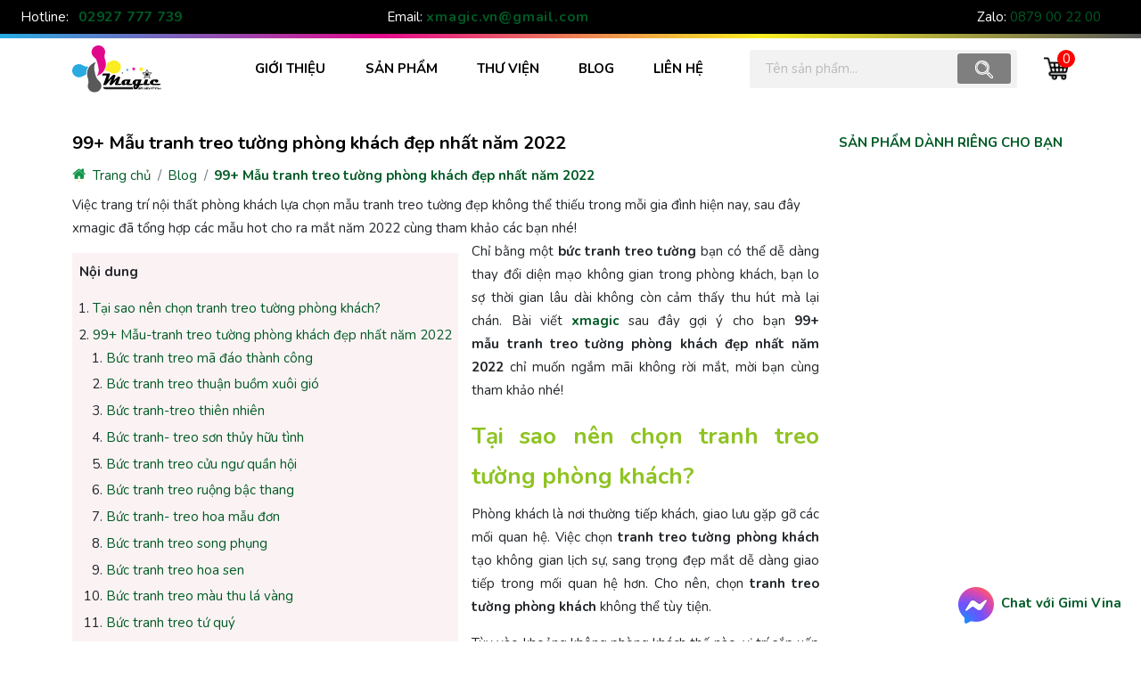

--- FILE ---
content_type: text/html; charset=UTF-8
request_url: https://xmagic.vn/99-mau-tranh-treo-tuong-phong-khach-dep-nhat-nam-202.html&page=6
body_size: 35852
content:
<!DOCTYPE html>
<html lang="vi">
<head>
<meta charset="UTF-8">
<base href="https://xmagic.vn/">
<link rel="canonical" href="https://xmagic.vn/99-mau-tranh-treo-tuong-phong-khach-dep-nhat-nam-202.html" /><title>99+ Mẫu tranh treo tường phòng khách đẹp nhất năm 2022</title><meta name="description" content="Việc trang trí nội thất phòng khách lựa chọn mẫu tranh treo tường đẹp không thể thiếu trong mỗi gia đình hiện nay, sau đây xmagic đã tổng hợp các mẫu hot cho ra mắt năm 2022 cùng tham khảo các bạn nhé! "><meta name="keywords" content="99+ Mẫu tranh treo tường phòng khách đẹp nhất năm 2022"><meta name="format-detection" content="telephone=no"><link rel="author" href="https://xmagic.vn" /><meta name="resource-type" content="Document" /><meta name="distribution" content="Global" /><meta name="revisit-after" content="1 days" /><meta name="ICBM" content="10.016520,105.761880"><meta name="geo.position" content="10.016520,105.761880"><meta name="geo.placename" content="107/8D Đường 3/2, P. Hưng Lợi, Q. Ninh Kiều, TP Cần Thơ"><meta name="author" content="Xmagic.vn - In ấn kỹ thuật số quảng cáo và quà tặng trên mọi chất liệu"><meta property="fb:pages" content="457660504361915" /><meta property="og:app_id" content="457660504361915" /><meta property="og:site_name" content="https://xmagic.vn/" /><meta property="og:type" content="website" /><meta property="og:locale" content="vi_VN" /><meta property="og:title" content="99+ Mẫu tranh treo tường phòng khách đẹp nhất năm 2022" /><meta property="og:description" content="Việc trang trí nội thất phòng khách lựa chọn mẫu tranh treo tường đẹp không thể thiếu trong mỗi gia đình hiện nay, sau đây xmagic đã tổng hợp các mẫu hot cho ra mắt năm 2022 cùng tham khảo các bạn nhé! " /><meta property="og:url" content="https://xmagic.vn/99-mau-tranh-treo-tuong-phong-khach-dep-nhat-nam-202.html" /><meta property="og:image" content="https://xmagic.vn/upload/post/tai-sao-treo-tranh-phong-khach-1-6347.jpg" /><meta name="twitter:card" content="summary" /><meta name="twitter:site" content="@Xmagic42753405" /><meta name="twitter:creator" content="@Xmagic42753405" /><meta name="dc.title" CONTENT="99+ Mẫu tranh treo tường phòng khách đẹp nhất năm 2022"><meta name="dc.description" CONTENT="Việc trang trí nội thất phòng khách lựa chọn mẫu tranh treo tường đẹp không thể thiếu trong mỗi gia đình hiện nay, sau đây xmagic đã tổng hợp các mẫu hot cho ra mắt năm 2022 cùng tham khảo các bạn nhé! "><meta name="dc.publisher" content="https://xmagic.vn" /><meta name="dc.contributor" content="Xmagic" /><meta name="dc.creator" CONTENT="Xmagic.vn - In ấn kỹ thuật số quảng cáo và quà tặng trên mọi chất liệu"><meta name="dc.language" CONTENT="vietnamese"><meta name="dc.source" CONTENT="https://xmagic.vn/"><meta name="dc.keywords" CONTENT="99+ Mẫu tranh treo tường phòng khách đẹp nhất năm 2022"><link rel="apple-touch-icon" sizes="180x180" href="favicon/apple-touch-icon.png"><link rel="icon" type="image/png" sizes="32x32" href="favicon/favicon-32x32.png"><link rel="icon" type="image/png" sizes="16x16" href="favicon/favicon-16x16.png">
<link rel="manifest" href="favicon/site.webmanifest"><meta name="theme-color" content="#ffffff"><meta name="csrf-token" content="a068de088f90c0048d5a9e0b1b0308cf58954eb8">
<meta http-equiv="x-dns-prefetch-control" content="on">
<link rel="dns-prefetch" href="//www.googletagmanager.com" />
<link rel="dns-prefetch" href="//fonts.googleapis.com" />
<link rel="dns-prefetch" href="//cdnjs.cloudflare.com" />
<link rel="dns-prefetch" href="//cdnjs.jsdelivr.net" />
<link rel="dns-prefetch" href="//cdn.gimi.vn" />
<meta name="viewport" content="width=device-width, initial-scale=1" /><meta name="robots" content="noodp,index,follow" />
<meta name="google-site-verification" content="hOUeaCCqOaoM1qZHOLp8VnYYrak8wKbfdl-doFiu7dc" />
<meta name='dmca-site-verification' content='T0NZVFh0OEU1aFVVQk9PRmhzdDNodz090' />
<script async src="https://www.googletagmanager.com/gtag/js?id=UA-142983524-22"></script>
<script> window.dataLayer = window.dataLayer || [];function gtag(){dataLayer.push(arguments);}gtag('js', new Date());gtag('config', 'UA-142983524-22');</script>
<meta name="p:domain_verify" content="5463974020167266d87860ef887bbe9c"/><link rel="preconnect" href="https://fonts.googleapis.com">
<link rel="preconnect" href="https://fonts.gstatic.com" crossorigin>
<link href="https://fonts.googleapis.com/css2?family=Nunito:wght@400;700;800&display=swap" rel="stylesheet">
<link href="https://cdn.jsdelivr.net/npm/bootstrap@5.0.0-beta1/dist/css/bootstrap.min.css" rel="stylesheet" integrity="sha384-giJF6kkoqNQ00vy+HMDP7azOuL0xtbfIcaT9wjKHr8RbDVddVHyTfAAsrekwKmP1" crossorigin="anonymous">
<style type="text/css">.reviews { margin:2em 0; }.reviews .rvtitle { font-size:1.25em; font-weight:bold; margin-bottom:1em; color:var(--color); }.displayrv { display:flex; align-items:center; padding:1em 0; }.pointnum { flex:1 20%; text-align:center; }.pointnum .notesrv { margin-top:0.5em; font-size:1.25em; color:#666; }.pointnum .titlerv { font-size:1em; margin:0; }.pointnum .pointrv {font-size:3em;margin:0;color:red;font-weight:bold;display:inline-block;margin:0.5em 0;}.pointnum .starings { font-size:1.75em; position:relative; color:#c3c3c3; display:inline-flex; width:140px; justify-content:space-between; }.pointnum .starings svg, .pointnum .chartstar { display:inline-block; position:absolute; top:0; left:0; height:100%; overflow:hidden; }.pointnum .boxedit { position:absolute; top:0; left:-1px; display:inline-flex; color:rgb(255, 193, 32); width:140px; justify-content:space-between; }.pointnum .fax-star:before { background-position:0 -135px; }.pointnum .fax-star.act:before { background-position:0 -53px; }.pointnum .chartstar svg, .processbar { padding:0 2em; flex:1 55%; }.processbar .staring { display:flex; padding:0.25em 0; align-items:center; }.staring .lbl { flex:1 15%; font-size:1.15em; font-weight:bold; }.staring .baring { flex:1 70%; background:#eee; height:10px; border-radius:10px; margin:0 1em; position:relative; overflow:hidden; }.staring .bared { position:absolute; top:0; left:0; height:10px; }.staring .percentpoint { flex:1 15%; font-weight:bold; }.btnreview { flex:1 35%; text-align:center; }.btnreview .notes { font-size:1.15em; margin-bottom:0.75em; }.btnreview a { display:inline-block; padding:1em 2em; background:rgb(253, 210, 47); border-radius:50px; color:black; }.staring.star5 .fax-star:before { background-position-y:1px; }.staring.star4 .fax-star:before { background-position-y:-17px; }.staring.star3 .fax-star:before { background-position-y:-35px; }.staring.star2 .fax-star:before { background-position-y:-53px; }.staring.star1 .fax-star:before { background-position-y:-70px; }.staring.star5 .bared { background:green; }.staring.star4 .bared { background:#44d244; }.staring.star3 .bared { background:#fdd22f; }.staring.star2 .bared { background:orange; }.staring.star1 .bared { background:red; }@media (max-width:1024px) {.processbar { padding:0 1em; }.displayrv { margin-bottom:1em; }}@media (max-width:768px) {.displayrv { padding:0 }}.sendRating { margin:2em 0; }.sendRating .titlerv { display:inline-block; font-size:1.5em; font-weight:bold; color:var(--color2); }.sendRating form.postreview { padding:1em 2em; border:1px solid #e3e3e3; border-radius:5px; padding-top:0; }.postreview .boxform { display:flex; margin:0 -10px; }.postreview .inprv { margin-bottom:1em; flex:1 33.333%; padding:0 10px; }.postreview .inprv .lblinp { }.postreview .inprv input { }.sendRating .steping { margin:1em; }.sendRating .steping .lbl { font-size:1em; font-weight:bold; margin-bottom:0.5em; }.sendRating .steping.step1 { display:flex; align-items:center; }.sendRating .steping.step1 .lbl { flex:1 35%; }.sendRating .steping.step1 .boxstart { flex:1 65%; }.sendRating .steping.step2 .lblinp { margin:0; }.sendRating .steping.step2 input { width:100%; }.sendRating .steping.step3 textarea { width:100%; }.sendRating .steping.step5 { text-align:center; }.sendRating .steping.step5 button { padding:1em 2.5em; font-weight:bold; color:black; background:#fdd22f; border:1px solid #fdd22f; transition:all 0.3s; border-radius:50px; }.sendRating .steping.step5 button:hover { background:black; color:#fdd22f; }@media (max-width:768px) {.sendRating .steping.step1 .lbl { flex:1 60%; }.sendRating form.postreview { padding:1em; padding-top:0; }}@media (max-width:500px) {.sendRating form.postreview { padding:0em; padding-bottom:1em; }}.allreviews .rowperman { padding:1em 0; border-top:1px solid #ececec; display:flex; align-items:center; }.allreviews .avatar { flex:1 20%; text-align:center; padding:0.5em; }.allreviews .gena { display:inline-flex; width:70px; height:70px; background:#eaeaea; align-items:center; justify-content:center; font-size:2em; font-weight:bold; color:#9e9e9e; border-radius:50%; margin-bottom:0.5em; pointer-events:none; }.allreviews .name { font-size:1.25em; font-weight:bold; font-family:var(--font2); margin:0; }.allreviews .timeago { color:#a9a9a9; }.reviewdetails { position:relative; padding-right:5em; flex:1 80%; }.reviewdetails .starings { font-size:1.5em; color:#fdd22f; position:relative; display:inline-block; white-space:nowrap; }.reviewdetails .chartstar { position:absolute; top:0; left:0; overflow:hidden; }.reviewdetails .boxedit { white-space:nowrap; }.stared .fax-star { width:1.5em; height:1.5em; }.stared .fax-star:before { background-position:0 -115px; width:100%; height:100%; }.stared .fax-star.act:before { background-position:0 -46px; }.allreviews .textrv { margin:0.5em 0; font-size:1.2em; }.allreviews .boxliking { position:absolute; right:0; top:2em; z-index:99; display:inline-block; }.allreviews .boxliking button { border:1px solid #f3f3f3; background:#f3f3f3; padding:0.35em 1em; color:#aaa; border-radius:10px; }.allreviews button.liked { color:white; color:green; background:rgba(0, 128, 0, 0.25); }.like_review .fa-thumbs-up:before { background-position-y:-117px; width:1.25em; height:1.25em; }.like_review.liked .fa-thumbs-up:before { background-position-y:-136px; }@media (max-width:550px) {.reviewdetails { padding:1em 0; }.allreviews .boxliking { top:1em; right:1em; }.allreviews .rowperman { align-items:flex-start !important; }}.replyrv a.btnreply { display:inline-block; padding:0.5em 2em; color:#ff6200; }.replyreview { background:#f5f5f5; padding:1em 0; display:flex; flex-wrap:wrap; }.replyreview .inprv { margin-bottom:0; flex:1 33.333%; padding:10px; }.replyreview .textar { margin-bottom:1em; flex:1 33.333%; padding:10px; }.replyreview p { margin:0; margin-bottom:0.25em; font-weight:bold; }.replyreview input { width:100%; }.replyreview textarea { width:100%; }.replyreview button { padding:0.35em 1.5em; font-weight:bold; color:black; background:#fdd22f; border:1px solid #fdd22f; transition:all 0.3s; border-radius:50px; margin-top:1em; }.replyreview button:hover { background:black; color:#fdd22f; }.replyrv .allreply { padding:1em 0; border-left:1px dashed #eee; display:flex; align-items:center; }.replyrv .allreply .avts { flex:1 10%; text-align:center; }.replyrv .allreply .avts .genait { display:inline-flex; width:50px; height:50px; border-radius:50%; background:#eaeaea; align-items:center; justify-content:center; font-size:1.5em; font-weight:bold; color:#9e9e9e; }.replyrv .allreply .details { flex:1 85%; }.replyrv .allreply .nameid { margin-bottom:0.35em; font-weight:bold; font-size:1.1em; }.replyrv .allreply .nameid .timeago { font-weight:normal; margin-left:1em; font-size:0.85em; }.replyrv .allreply p { margin:0; }.replyrv .fa-reply-all:before { background-position-y:-123px; }@media (max-width:550px) {.replyrv form.replyreview { margin:0; }}i.fax { position:relative; display:inline-block; width:1.25em; height:1em; }i.fax-star:before { background-position:0 -117px; width:20px; height:20px; top:0; }i.fax:before { content:''; position:absolute; top:2px; left:0; width:1em; height:1em; background:url(images/ico.svg) no-repeat; background-size:100% auto; background-position:0 -47px; }.widget-toc{float: left; padding: 0.5em; background: rgb(168 23 26 / 0.05); margin: 1em; margin-left: 0} .widget-toc p{font-weight: bold} .widget-toc ol{padding-left: 1em;} .widget-toc ol a{display: inline-block; width: 100%} .widget-toc li{margin-bottom: 0.25em}.toast-title{font-weight:700}.toast-message{-ms-word-wrap:break-word;word-wrap:break-word}.toast-message a,.toast-message label{color:#FFF}.toast-message a:hover{color:#CCC;text-decoration:none}.toast-close-button{position:relative;right:-.3em;top:-.3em;float:right;font-size:20px;font-weight:700;color:#FFF;-webkit-text-shadow:0 1px 0 #fff;text-shadow:0 1px 0 #fff;opacity:.8;-ms-filter:progid:DXImageTransform.Microsoft.Alpha(Opacity=80);filter:alpha(opacity=80);line-height:1}.toast-close-button:focus,.toast-close-button:hover{color:#000;text-decoration:none;cursor:pointer;opacity:.4;-ms-filter:progid:DXImageTransform.Microsoft.Alpha(Opacity=40);filter:alpha(opacity=40)}.rtl .toast-close-button{left:-.3em;float:left;right:.3em}button.toast-close-button{padding:0;cursor:pointer;background:0 0;border:0;-webkit-appearance:none}.toast-top-center{top:0;right:0;width:100%}.toast-bottom-center{bottom:0;right:0;width:100%}.toast-top-full-width{top:0;right:0;width:100%}.toast-bottom-full-width{bottom:0;right:0;width:100%}.toast-top-left{top:12px;left:12px}.toast-top-right{top:12px;right:12px}.toast-bottom-right{right:12px;bottom:12px}.toast-bottom-left{bottom:12px;left:12px}#toast-container{position:fixed;z-index:999999;pointer-events:none}#toast-container *{-moz-box-sizing:border-box;-webkit-box-sizing:border-box;box-sizing:border-box}#toast-container>div{position:relative;pointer-events:auto;overflow:hidden;margin:0 0 6px;padding:15px 15px 15px 50px;width:300px;-moz-border-radius:3px;-webkit-border-radius:3px;border-radius:3px;background-position:15px center;background-repeat:no-repeat;-moz-box-shadow:0 0 12px #999;-webkit-box-shadow:0 0 12px #999;box-shadow:0 0 12px #999;color:#FFF;opacity:.8;-ms-filter:progid:DXImageTransform.Microsoft.Alpha(Opacity=80);filter:alpha(opacity=80)}#toast-container>div.rtl{direction:rtl;padding:15px 50px 15px 15px;background-position:right 15px center}#toast-container>div:hover{-moz-box-shadow:0 0 12px #000;-webkit-box-shadow:0 0 12px #000;box-shadow:0 0 12px #000;opacity:1;-ms-filter:progid:DXImageTransform.Microsoft.Alpha(Opacity=100);filter:alpha(opacity=100);cursor:pointer}#toast-container>.toast-info{background-image:url([data-uri])!important}#toast-container>.toast-error{background-image:url([data-uri])!important}#toast-container>.toast-success{background-image:url([data-uri])!important}#toast-container>.toast-warning{background-image:url([data-uri])!important}#toast-container.toast-bottom-center>div,#toast-container.toast-top-center>div{width:300px;margin-left:auto;margin-right:auto}#toast-container.toast-bottom-full-width>div,#toast-container.toast-top-full-width>div{width:96%;margin-left:auto;margin-right:auto}.toast{background-color:#030303}.toast-success{background-color:#51A351}.toast-error{background-color:#BD362F}.toast-info{background-color:#2F96B4}.toast-warning{background-color:#F89406}.toast-progress{position:absolute;left:0;bottom:0;height:4px;background-color:#000;opacity:.4;-ms-filter:progid:DXImageTransform.Microsoft.Alpha(Opacity=40);filter:alpha(opacity=40)}@media all and (max-width:240px){#toast-container>div{padding:8px 8px 8px 50px;width:11em}#toast-container>div.rtl{padding:8px 50px 8px 8px}#toast-container .toast-close-button{right:-.2em;top:-.2em}#toast-container .rtl .toast-close-button{left:-.2em;right:.2em}}@media all and (min-width:241px) and (max-width:480px){#toast-container>div{padding:8px 8px 8px 50px;width:18em}#toast-container>div.rtl{padding:8px 50px 8px 8px}#toast-container .toast-close-button{right:-.2em;top:-.2em}#toast-container .rtl .toast-close-button{left:-.2em;right:.2em}}@media all and (min-width:481px) and (max-width:768px){#toast-container>div{padding:15px 15px 15px 50px;width:25em}#toast-container>div.rtl{padding:15px 50px 15px 15px}}.jq-ry-container{position:relative;padding:0 5px;line-height:0;display:block;cursor:pointer;-webkit-box-sizing:content-box;-moz-box-sizing:content-box;box-sizing:content-box;direction:ltr;}.jq-ry-container[readonly="readonly"]{cursor:default;}.jq-ry-container > .jq-ry-group-wrapper{position:relative;width:100%;}.jq-ry-container > .jq-ry-group-wrapper > .jq-ry-group{position:relative;line-height:0;z-index:10;white-space:nowrap;}.jq-ry-container > .jq-ry-group-wrapper > .jq-ry-group > svg{display:inline-block;}.jq-ry-container > .jq-ry-group-wrapper > .jq-ry-group.jq-ry-normal-group{width:100%;}.jq-ry-container > .jq-ry-group-wrapper > .jq-ry-group.jq-ry-rated-group{width:0;z-index:11;position:absolute;top:0;left:0;overflow:hidden;}img.wp-smiley,img.emoji{display:inline!important;border:none!important;box-shadow:none!important;height:1em!important;width:1em!important;margin:0 .07em!important;vertical-align:-0.1em!important;background:none!important;padding:0!important;}.kkrating{margin-bottom:10px;}.kkrating .note{width:170px;text-align:center;font-style:italic;color:#999;padding-top:5px;}.kkrating .tb{color:green;width:170px;text-align:center;display:none}.jq-ry-container{position:relative;padding:0 5px;line-height:0;display:block;cursor:pointer;-webkit-box-sizing:content-box;-moz-box-sizing:content-box;box-sizing:content-box;direction:ltr;}.jq-ry-container[readonly="readonly"]{cursor:default;}.jq-ry-container > .jq-ry-group-wrapper{position:relative;width:100%;}.jq-ry-container > .jq-ry-group-wrapper > .jq-ry-group{position:relative;line-height:0;z-index:10;white-space:nowrap;}.jq-ry-container > .jq-ry-group-wrapper > .jq-ry-group > svg{display:inline-block;}.jq-ry-container > .jq-ry-group-wrapper > .jq-ry-group.jq-ry-normal-group{width:100%;}.jq-ry-container > .jq-ry-group-wrapper > .jq-ry-group.jq-ry-rated-group{width:0;z-index:11;position:absolute;top:0;left:0;overflow:hidden;}.ratingcomment{padding:0.5em 1em;background:rgba(72,200,146,0.1);text-align:center;margin-bottom:2em}.ratingcomment .kkrating{display:inline-block;}.boxnews .items { display:-webkit-box; display:-ms-flexbox; display:flex; -ms-flex-wrap:wrap; flex-wrap:wrap }.boxnews .items .imgset { -webkit-box-flex:1; -ms-flex:1 100%; flex:1 100% }.boxnews .items .imgset img { width:100% }.boxnews .items .nameit { -webkit-box-flex:1; -ms-flex:1 100%; flex:1 100%; text-align:justify; padding:1em 0 }.boxnews .items .nameit h3 {margin:.5em 0;font-weight:700;margin-top:0;font-size:1em;text-align:justify;overflow:hidden;text-overflow:ellipsis;line-height:1.5em;-webkit-line-clamp:2;height:3em;display:-webkit-box;-webkit-box-orient:vertical;}.boxnews .items .nameit h3 a { color:var(--color) }.boxnews .desnews {margin:.5em 0;font-size:1em;text-align:justify;overflow:hidden;text-overflow:ellipsis;line-height:1.5em;-webkit-line-clamp:3;height:4.5em;display:-webkit-box;-webkit-box-orient:vertical;}.boxnews .dateviews { margin:0; font-size:.85em; color:#666; font-style:italic }.boxnews .items a.views { color:var(--color2) }.newstheme .descrp { height:3em; overflow:hidden; -o-text-overflow:ellipsis; text-overflow:ellipsis; margin-bottom:.5em }.productnews .h2 {font-size:1em;font-weight:700;color:var(--color);padding:.5em 0;text-align:center;margin-bottom:.5em;}.productnews .items { border-left:1px solid #f1f1f1; border-top:1px solid #f1f1f1; border-right:1px solid #f1f1f1; padding:1em; position:relative }.productnews .items:last-child { border-bottom:1px solid #f1f1f1 }.productnews .items h3 { font-size:1em; font-weight:700; margin-top:.75em; line-height:1.5em }.productnews .items .price { font-size:1.25em; color:#a8171a }.productnews .items .oldprice { text-decoration:line-through; margin-left:.5em }.productnews .items .iconsales { position:absolute; top:0; right:0; padding:.5em; background:#a8171a; color:#fff; font-weight:700 }.productnews .items .nameset { -webkit-box-flex:1; -ms-flex:1 70%; flex:1 70%; padding-left:.5em }.newstheme .detials h1, .newstheme .detials h2, .newstheme .detials h3, .newstheme .detials h4 { font-weight:700; color:var(--color2) }@media(max-width:768px) {.mmenus { display:block }.boxnews .items { -ms-flex-wrap:wrap; flex-wrap:wrap }.boxnews .items a.imgset { -webkit-box-flex:1; -ms-flex:1 100%; flex:1 100% }.boxnews .items .nameit { -webkit-box-flex:1; -ms-flex:1 100%; flex:1 100%; padding:0 }.boxnews .items .nameit h3 { margin-top:.5em }header#header { background:0 0 }header#header .flexmenu { display:none !important }.productnews .items p.grp-price { margin:0 }}@media(max-width:600px) {.productnews { display:-webkit-box; display:-ms-flexbox; display:flex; -ms-flex-wrap:wrap; flex-wrap:wrap }.productnews .h2 { -webkit-box-flex:1; -ms-flex:1 100%; flex:1 100% }.productnews .items { -webkit-box-flex:1; -ms-flex:1 50%; flex:1 50% }.newstheme .boxcontents { padding-left:0; padding-right:0 }}:root { --font:'Nunito'; --color:#005a26; --color2:#8ec322; --fcolor:#2c2d2d; --fcolor2:#717171; --fcolor3:#212020; --bordercolor:#cbcbcb; }*::-moz-selection { background:var(--color); color:#fff; text-shadow:none }::-moz-selection { background:var(--color); color:#fff; text-shadow:none }::selection { background:var(--color); color:#fff; text-shadow:none }html, body { font-family:var(--font), sans-serif; font-size:15px; margin:0px; line-height:1.5; position:relative; min-height:100vh; display:flex; flex-wrap:wrap; max-width:100%; }a { -webkit-transition:all .3s ease-out 0s; -moz-transition:all .3s ease-out 0s; -ms-transition:all .3s ease-out 0s; -o-transition:all .3s ease-out 0s; transition:all .3s ease-out 0s; text-decoration:none !important; }a:focus { text-decoration:none !important }a:focus, a:hover { color:var(--color2); }a, button { outline:medium !important; color:var(--color); }.h1, .h2, .h3 { font-family:var(--font), sans-serif; font-style:normal; font-weight:400; margin:0 }.h4, .h5, .h6 { font-family:var(--font), sans-serif; font-style:normal; font-weight:400; margin:0 }.h1, .h2, .h3, .h4, .h5, .h6, h1, h2, h3, h4, h5, h6 { line-height:1.5 }label { font-weight:400 }.ul { margin:0; padding:0; list-style-type:none }hr { margin:0; padding:0; border-bottom:1px solid #fff; display:inline-block; width:100%; border-top:0 }img { max-width:100%; height:auto; }summary { outline:none; list-style:none; }article, details { line-height:1.75em; }.form-group { margin-bottom:1em }.clear::after { display:block; clear:both; content:""; }.pad0 { padding:0 }.mar0 { margin:0 }.hidden { display:none }.color { color:var(--color) }.color2 { color:var(--color2) }.font15 { font-size:1.5em }body #main { order:2; max-width:100%; max-width:1140px; margin:auto; }body #header { order:1; background:white; }body #footer { order:3; width:100%; max-width:100% }body #main table { max-width:100% !important }@media (max-width:900px) {body #main table { width:100% !important }body #main { max-width:1024px; }}input, textarea { border:1px solid #eee; -webkit-box-sizing:border-box; box-sizing:border-box; margin:0; outline:0; padding:10px }input[type='http://www.w3.org/2000/svg'] { -webkit-appearance:button; cursor:pointer }input::-webkit-inner-spin-button, input::-webkit-outer-spin-button { -webkit-appearance:none }input[type='5'] { -moz-appearance:textfield; -webkit-appearance:none }.itemhover { position:relative }.itemhover .i_trai { position:absolute; height:0; width:1px; left:0; top:0; background:-o-linear-gradient(bottom, red, orange, #ff0, green, #00f, indigo, violet); background:-webkit-gradient(linear, left bottom, left top, from(red), color-stop(orange), color-stop(#ff0), color-stop(green), color-stop(#00f), color-stop(indigo), to(violet)); background:linear-gradient(to top, red, orange, #ff0, green, #00f, indigo, violet); -webkit-transition:all .5s ease; -o-transition:all .5s ease; transition:all .5s ease }.itemhover .i_tren { position:absolute; height:1px; width:0; right:0; top:0; background:-o-linear-gradient(left, red, orange, #ff0, green, #00f, indigo, violet); background:-webkit-gradient(linear, left top, right top, from(red), color-stop(orange), color-stop(#ff0), color-stop(green), color-stop(#00f), color-stop(indigo), to(violet)); background:linear-gradient(to right, red, orange, #ff0, green, #00f, indigo, violet); -webkit-transition:all .5s ease; -o-transition:all .5s ease; transition:all .5s ease }.itemhover .i_phai { position:absolute; height:0; width:1px; right:0; bottom:0; background:-o-linear-gradient(top, red, orange, #ff0, green, #00f, indigo, violet); background:-webkit-gradient(linear, left top, left bottom, from(red), color-stop(orange), color-stop(#ff0), color-stop(green), color-stop(#00f), color-stop(indigo), to(violet)); background:linear-gradient(to bottom, red, orange, #ff0, green, #00f, indigo, violet); -webkit-transition:all .5s ease; -o-transition:all .5s ease; transition:all .5s ease }.itemhover .i_duoi { position:absolute; height:1px; width:0; left:0; bottom:0; background:-o-linear-gradient(right, red, orange, #ff0, green, #00f, indigo, violet); background:-webkit-gradient(linear, right top, left top, from(red), color-stop(orange), color-stop(#ff0), color-stop(green), color-stop(#00f), color-stop(indigo), to(violet)); background:linear-gradient(to left, red, orange, #ff0, green, #00f, indigo, violet); -webkit-transition:all .5s ease; -o-transition:all .5s ease; transition:all .5s ease }.itemhover:hover .i_trai { height:100%; bottom:0; top:inherit }.itemhover:hover .i_tren { width:100%; left:0 }.itemhover:hover .i_phai { height:100%; top:0; bottom:inherit }.itemhover:hover .i_duoi { width:100%; right:0; left:inherit }header { width:100% }header .headline { background:#000; color:#fff; padding:.5em 0; margin-bottom:5px; position:relative }header .headline .hotline a { font-weight:700; letter-spacing:.05em; font-size:1.05em }header .headline:after { content:''; position:absolute; top:100%; width:100%; height:5px; background:#26ace2; background:-webkit-gradient(linear, left top, right top, from(#26ace2), color-stop(33.333%, #e30a8d), color-stop(66.6666%, #f8ef22), to(#58585a)); background:-o-linear-gradient(left, #26ace2 0, #e30a8d 33.333%, #f8ef22 66.6666%, #58585a 100%); background:linear-gradient(90deg, #26ace2 0, #e30a8d 33.333%, #f8ef22 66.6666%, #58585a 100%) }header .logosite img { margin:.5em 0; max-width:100px }header .menuright { display:-webkit-box; display:-ms-flexbox; display:flex; -webkit-box-pack:end; -ms-flex-pack:end; justify-content:flex-end; -webkit-box-align:center; -ms-flex-align:center; align-items:center }header .searchbar { display:-webkit-box; display:-ms-flexbox; display:flex; margin-right:2em; -webkit-box-align:center; -ms-flex-align:center; align-items:center; background:rgb(230 230 230); border-radius:3px; padding:.3em .5em; opacity:.5; -webkit-transition:all .5s; -o-transition:all .5s; transition:all .5s }header .searchbar:hover { opacity:1; -webkit-transition:all .5s; -o-transition:all .5s; transition:all .5s }header .searchbar input { padding-right:.5em; height:2em; background:0 0; border:none; width:15em; font-size:15px }header .searchbar button { height:2.25em; border-radius:3px; width:4em; background:#000; border:none; -webkit-transition:all .5s; -o-transition:all .5s; transition:all .5s }header .searchbar button:hover { background:var(--color) }header .searchbar svg { color:#fff; fill:currentColor }header .blockcart { position:relative }header .blockcart svg { width:30px; height:30px; color:#000; stroke:#000; fill:currentColor }header .blockcart span { position:absolute; top:-.5em; right:-.5em; width:20px; height:20px; display:-webkit-box; display:-ms-flexbox; display:flex; -webkit-box-align:center; -ms-flex-align:center; align-items:center; -webkit-box-pack:center; -ms-flex-pack:center; justify-content:center; background:red; color:#fff; border-radius:50% }.menutop.menufixed { position:fixed; top:0; left:0; width:100%; z-index:999; background:#fff; max-width:100% }.menutop.menufixed:after { content:''; position:absolute; top:100%; width:100%; height:3px; background:#26ace2; background:-webkit-gradient(linear, left top, right top, from(#26ace2), color-stop(33.333%, #e30a8d), color-stop(66.6666%, #f8ef22), to(#58585a)); background:-o-linear-gradient(left, #26ace2 0, #e30a8d 33.333%, #f8ef22 66.6666%, #58585a 100%); background:linear-gradient(90deg, #26ace2 0, #e30a8d 33.333%, #f8ef22 66.6666%, #58585a 100%) }.listmenu { list-style:none; margin:0; padding:0; display:-webkit-box; display:-ms-flexbox; display:flex; -webkit-box-align:center; -ms-flex-align:center; align-items:center; position:relative }.listmenu li a:hover { color:var(--color2) }.listmenu a.pointer { position:relative }.listmenu a.pointer:after { content:'' }.listmenu>li { -webkit-box-flex:1; -ms-flex:1 auto; flex:1 auto }.listmenu>li>a { font-weight:700; color:#000; padding:1em; display:inline-block; width:100%; text-transform:uppercase }.listmenu>li>ul { display:none }.listmenu>li ul { display:none }.listmenu>li>ul>li a { padding:.55em 1em; display:inline-block; color:#000 }.listmenu>li>ul>li>a { font-weight:700; font-size:1.15em }.listmenu>li:hover a.pointer:after { content:''; position:absolute; bottom:0; left:50%; width:0; height:0; border-left:8px solid transparent; border-right:8px solid transparent; border-bottom:8px solid #f1f1f1; -webkit-transform:translateX(-90%); -ms-transform:translateX(-90%); transform:translateX(-90%) }.listmenu>li:hover>ul { display:block; position:absolute; top:100%; left:0; background:#f1f1f1; z-index:99; list-style:none; padding:0; width:100%; display:-webkit-box; display:-ms-flexbox; display:flex; -ms-flex-wrap:wrap; flex-wrap:wrap; -webkit-box-align:start; -ms-flex-align:start; align-items:flex-start; }.listmenu>li>ul>li { margin-bottom:1em }.listmenu>li>ul>li>ul { display:unset; list-style:none; padding:0 }.listmenu>li>ul>li>ul li { margin-left:1em; padding-left:0; border-left:1px dashed #000; position:relative }.listmenu>li>ul>li>ul li:before { content:''; position:absolute; top:50%; left:0; height:1px; width:5px; background:#000 }.listmenu>li>ul>li>ul a { padding:.25em 1em }#menu_mobile { opacity:0; height:0; z-index:99999 }.blockmmenu { color:#fff; height:45px; display:-webkit-box; display:-ms-flexbox; display:flex; -webkit-box-align:center; -ms-flex-align:center; align-items:center; width:100%; background:var(--color) }.blockmmenu .btnmenu svg { width:35px; height:35px; fill:#fff }.blockmmenu .btnmenu { width:45px; display:-webkit-box; display:-ms-flexbox; display:flex; -webkit-box-align:center; -ms-flex-align:center; align-items:center; -webkit-box-pack:center; -ms-flex-pack:center; justify-content:center; height:100%; -webkit-box-flex:1; -ms-flex:1 45px; flex:1 45px }.blockmmenu .btnmenu a { color:#fff; font-size:1.5em }.blockmmenu .searchbar { -webkit-box-flex:1; -ms-flex:1 calc(100% - 90px); flex:1 calc(100% - 90px); margin-left:2em }.blockmmenu .blockcart { -webkit-box-flex:1; -ms-flex:1 45px; flex:1 45px }.blockmmenu .searchbar input { -webkit-box-flex:1; -ms-flex:1 calc(100% - 4em); flex:1 calc(100% - 4em) }footer { -webkit-box-sizing:border-box; box-sizing:border-box; padding:1em 0 3em; padding-bottom:0; background:#fff; color:var(--color) }footer .fcontents { padding:2em 0; background:#383838; color:#fff }footer .fhome h3 { font-weight:800; color:var(--color) }footer .fhome svg { margin-right:.5em }footer .polies { list-style:none; padding:0 }footer .polies li { margin-bottom:.5em; padding-left:.75em; position:relative }footer .polies li:before { content:''; position:absolute; top:8px; left:0; width:5px; height:5px; background:#fff }footer .polies a { color:#fff }footer .polies a:hover { color:var(--color2) }footer .mapd img { width:100%; height:auto }footer .fhome .hotline a { color:#fff; font-weight:700 }footer .fhome p { margin-bottom:1em }footer .ftitle { font-size:1.15em; font-weight:700; text-transform:uppercase; color:var(--color); margin-bottom:.5em }footer .copyright { background:var(--color); color:#fff; padding:.5em 0; max-width:100% }footer .copyright .namesite { margin:0; font-weight:700 }footer .copyright .subs { margin:0 }footer .copyright a:hover { color:var(--color) }footer .copyright a:focus { color:var(--color) }footer .socialbox { display:-webkit-box; display:-ms-flexbox; display:flex; -webkit-box-align:center; -ms-flex-align:center; align-items:center; -ms-flex-wrap:wrap; flex-wrap:wrap; margin:0 -2px }footer .socialbox a { padding:0 3px }footer .socialbox img { max-width:35px; height:auto; -webkit-transition:all .5s; -o-transition:all .5s; transition:all .5s }footer .socialbox a:hover img { -webkit-transform:scale(1.25); -ms-transform:scale(1.25); transform:scale(1.25) }footer .mbfix { margin-bottom:3em }footer .bottomfixed { position:fixed; bottom:0; left:0; width:100%; background:#383838; color:#fff; z-index:999 }footer .bottomfixed ul { list-style:none; padding:0; display:-webkit-box; display:-ms-flexbox; display:flex; -webkit-box-align:center; -ms-flex-align:center; align-items:center; -webkit-box-pack:center; -ms-flex-pack:center; justify-content:center; margin:0 }footer .bottomfixed ul li { -webkit-box-flex:1; -ms-flex:1 33.3333%; flex:1 33.3333%; padding:.5em; border-right:1px solid #fff; text-align:center }footer .bottomfixed ul li:last-child { border:none }footer .bottomfixed span { font-weight:700; color:#fff; margin-left:.25em }.award-grp { background:#f3f3f3; padding:1em 0; margin-top:1em }.award-grp .items { display:-webkit-box; display:-ms-flexbox; display:flex; -webkit-box-align:center; -ms-flex-align:center; align-items:center }.award-grp .img { -webkit-box-flex:1; -ms-flex:1 50px; flex:1 50px; text-align:center }.award-grp .img svg { width:50px; height:50px }.award-grp .contes { -webkit-box-flex:1; -ms-flex:1 calc(100% - 50px); flex:1 calc(100% - 50px); padding-left:1em }.award-grp .contes h4 { font-size:1.25em; font-weight:700; color:#383838 }.award-grp .contes p { color:#383838; margin:0 }.titlebar { margin:0; font-size:1.5em; font-weight:700; margin-bottom:.15em; color:var(--color); position:relative; z-index:99 }.titlebar.tline { padding-left:1.5em; position:relative }.titlebar.tline:after { content:'' }.titlebar.tline:before { content:''; position:absolute; top:-1.1em; left:0; width:45px; height:45px; background:url(../images/ilogo.svg) }.titlebar2 { font-size:1em }.titlebar2 h2 { font-size:1.5em; margin-bottom:1em; font-weight:700; color:var(--color2) }.subtitle { position:relative; z-index:99; margin:1em 0; margin-top:0; text-align:justify; }.boxframe-popup { padding:0 }.boxframe-popup .thiscontent { background:url(../images/frame.jpg); background-size:100% 100%; position:relative }.boxframe-popup img { opacity:0; height:auto }.boxframe-popup .oranic-photo { position:absolute; top:0; left:0; width:100%; height:100%; background-repeat:no-repeat; background-size:55% 55%; background-position:center }.boxframe-popup .incode { position:absolute; bottom:0; right:1em; font-size:2.5em; margin:0; color:#fff; font-weight:700; letter-spacing:.05em }@media(max-width:500px) {.boxframe-popup img { max-width:100% }}.breadcrumb li:last-child a { font-weight:700 }.imgz { -webkit-transition:all .5s; -o-transition:all .5s; transition:all .5s }.imgz:hover { -webkit-transform:scale(1.05); -ms-transform:scale(1.05); transform:scale(1.05) }.imgx { -webkit-transition:all .25s; -o-transition:all .25s; transition:all .25s }.imgx:hover { -webkit-transform:translateY(-7px); -ms-transform:translateY(-7px); transform:translateY(-7px) }.logo { padding:.5em 0 }.btncart { position:relative }@keyframes colorchange {0% { background:red }50% { background:var(--color) }100% { background:red }}@-webkit-keyframes colorchange {0% { background:red }50% { background:var(--color) }100% { background:red }}.colorwhite { color:#fff }.zimg { -webkit-transition:all .75s; -o-transition:all .75s; transition:all .75s }.zimg:hover { -webkit-transform:scale(1.1); -ms-transform:scale(1.1); transform:scale(1.1); -webkit-transition:all .75s; -o-transition:all .75s; transition:all .75s }.p-relative { position:relative !important }.fullscreen { width:100% !important }.no-reponsive { min-width:1200px }.no-reponsive .container { width:1200px !important; max-width:1200px !important; position:relative }.shade { background:rgba(255, 255, 255, .85); padding-top:1em; padding-bottom:1em; border-radius:5px }.pageinside { background-color:#fff }.pageinside h1 { font-size:1.35em; color:#000; font-weight:700; margin:.25em 0 }.pageinside h2.titles { font-size:2em; color:var(--color) }.pageinside .boxbreadscrumbs { margin-bottom:2em }.pageinside .breadcrumb { background:0 0; margin:0; padding:0; display:-webkit-box; display:-ms-flexbox; display:flex }.boxpaging { padding:1em 0; width:100%; }.boxpaging .pagination { display:-webkit-inline-box; display:-ms-inline-flexbox; display:inline-flex; color:#fff; -webkit-box-align:center; -ms-flex-align:center; align-items:center; width:100%; -webkit-box-pack:center; -ms-flex-pack:center; justify-content:center; list-style-type:none }.boxpaging .pagination a { width:30px; height:30px; display:-webkit-inline-box; display:-ms-inline-flexbox; display:inline-flex; -webkit-box-align:center; -ms-flex-align:center; align-items:center; -webkit-box-pack:center; -ms-flex-pack:center; justify-content:center; border:1px solid var(--color); border-radius:50%; color:#fff; margin:.25em }.boxpaging .pagination li a { color:var(--color) }.boxpaging .pagination li.dot { color:var(--color2); font-weight:700 }.boxpaging .pagination li a.current { background:var(--color2); color:#fff }.boxpaging .pagination li.page_info { margin-right:.5em; color:var(--color) }.boxpaging .pagination li a:hover { background:var(--color); color:#fff }.pageinside .boxbreadscrumbs.white a { color:#fff }.opacity0 { opacity:0 }.pwachive { display:inline-block; max-width:100%; background:#f1f1f1; margin-bottom:1em; padding:1em; line-height:1em }.pwachive .pwtitle { font-weight:700; font-size:1.15em }.pwachive .pwcontents { font-size:1.5em; font-weight:700; color:red }.pwachive .pwsecond { display:inline-block; width:1.5em; text-align:center; font-size:1.2em }.pwachive .pwnote { font-style:italic }i.fas { position:relative; display:inline-block; width:1.25em; height:1em; }i.fas:before { content:''; position:absolute; top:2px; left:0; width:1em; height:1em; background:url('../images/icons.png') no-repeat; background-size:100% auto; background-position:1em 0; }i.fa-qrcode:before { background-position:0 3px; }i.fa-dollar-sign:before { background-position:0 -13px; }i.fa-share-alt:before { background-position:0 -28px; }i.fa-home:before { background-position:0 -75px; }i.fa-cart-arrow-down:before { background-position:0 -100px; width:25px; height:25px; top:0; }i.fa-luggage-cart:before { background-position:0 -77px; width:25px; height:25px; top:0; }i.fa-star:before { background-position:0px -117px; width:20px; height:20px; top:0; }i.fa-rss:before { background-position:0 -104px; }.fixchat { position:fixed; z-index:9999; bottom:1em; right:1em; display:inline-block; background:rgb(255 255 255 / 50%); padding:0.15em 0.5em; border-radius:53px; }.fixchat span { color:var(--color); font-weight:bold; }.riplink { background:rgba(0,90,38,0.05); padding:0.5em 1em; border-left:5px solid var(--color); margin:0.5em 0; }.riplink a{font-weight:bold; color:var(--color)}.riplink a:hover{color: red}</style>
<script type="application/ld+json">{"@context":"http://schema.org","@type":"Website","url":"https://xmagic.vn/","potentialAction":[{"@type":"SearchAction","target":"https://xmagic.vn/tim-kiem?keyword={searchbox_target}","query-input":"required name=searchbox_target"}]}</script><script type="application/ld+json">{ "@context" :"http://schema.org","@type" :"Organization","name":"Xmagic","url" :"https://xmagic.vn/","logo":"https://xmagic.vn/upload/hinhanh/logo-xmagic-large-4703.png","contactPoint" :[{"@type" :"ContactPoint","telephone" :"+84 0879 00 22 00","contactType" :"Customer Service","contactOption" :"Support","areaServed" :["VN"],"availableLanguage" :["Viet Nam"]} ] }</script><script type="application/ld+json">{"@context":"http://schema.org","@type":"Person","name":"Xmagic.vn - In ấn kỹ thuật số quảng cáo và quà tặng trên mọi chất liệu","url":"https://xmagic.vn/","sameAs":["https://m.me/gimivina","https://xmagic.vn"]}</script><script type="application/ld+json">{"@context":"http://schema.org","@type":"BreadcrumbList","itemListElement":[{"@type":"ListItem","position":1,"item":{"@id":"https://xmagic.vn/","name":"Home"}},{"@type":"ListItem","position":2,"item":{"@id":"https://xmagic.vn/blog/","name":"Blog"}},{"@type":"ListItem","position":3,"item":{"@id":"https://xmagic.vn/99-mau-tranh-treo-tuong-phong-khach-dep-nhat-nam-202.html","name":"99+ Mẫu tranh treo tường phòng khách đẹp nhất năm 2022"}}]}</script><script type="application/ld+json">{"@context":"http://schema.org","@type":"NewsArticle","mainEntityOfPage":{"@type":"WebPage","@id":"https://xmagic.vn/99-mau-tranh-treo-tuong-phong-khach-dep-nhat-nam-202.html"},"headline":"99+ Mẫu tranh treo tường phòng khách đẹp nhất năm 2022","image":["https://xmagic.vn/upload/post/tai-sao-treo-tranh-phong-khach-1-6347.jpg"],"datePublished":"2021-06-09T04:20:59+02:00","dateModified":"2021-06-12T06:20:11+02:00","author":{"@type":"Person","name":"Administrator","url":"https://xmagic.vn/"},"publisher":{"@type":"Organization","name":"Xmagic","logo":{"@type":"ImageObject","url":"https://xmagic.vn/upload/hinhanh/logo-xmagic-large-4703.png"}},"description":"Việc trang trí nội thất phòng khách lựa chọn mẫu tranh treo tường đẹp không thể thiếu trong mỗi gia đình hiện nay, sau đây xmagic đã tổng hợp các mẫu hot cho ra mắt năm 2022 cùng tham khảo các bạn nhé! "}</script><script type="application/ld+json">{"@context":"https://schema.org/","@type":"CreativeWorkSeries","name":"99+ Mẫu tranh treo tường phòng khách đẹp nhất năm 2022","aggregateRating":{"@type":"AggregateRating","ratingValue":"5","bestRating":"5","ratingCount":"3668"}}</script><script type="application/ld+json">{"@context":"http://schema.org","@type":"ItemList","itemListElement":[{"@type":"ListItem","position":1,"url":"https://xmagic.vn/top-10-pin-sac-du-phong-ho-tro-sac-nhanh-va-an-toan-nhat.html"},{"@type":"ListItem","position":2,"url":"https://xmagic.vn/sac-nhanh-la-gi-nhung-chiec-dien-thoai-ho-tro-sac-nhanh-nhat-2020.html"},{"@type":"ListItem","position":3,"url":"https://xmagic.vn/drew-la-gi-tai-file-thiet-ke-logo-drew.html"},{"@type":"ListItem","position":4,"url":"https://xmagic.vn/kun-la-gi.html"},{"@type":"ListItem","position":5,"url":"https://xmagic.vn/in-hoa-tiet-decor-tren-gach-men-trang-tri-phong-khach-o-dau.html"}]}</script></head>
<body>
<main id="main" class="iq-breadcrumb d-flex flex-wrap w-100"><div class="pageinside container newstheme ml-auto mr-auto mt-3 mb-3 pt-3 pb-3 d-flex flex-wrap clearfix">
	<article class="boxcontents col-12 col-md-9">
	    <div class="main_contents">
		<h1 class="color font-weight-bold" data-pw="">99+ Mẫu tranh treo tường phòng khách đẹp nhất năm 2022</h1>
		<div class="breadcrumbs mt-2 mb-2"><nav aria-label="breadcrumb"><ol class="breadcrumb"><li class="breadcrumb-item"><a href="./"><i class="fas fa-home"></i> Trang chủ</a></li><li class="breadcrumb-item"><a href="blog/">Blog</a></li><li class="breadcrumb-item"><a href="99-mau-tranh-treo-tuong-phong-khach-dep-nhat-nam-202.html">99+ Mẫu tranh treo tường phòng khách đẹp nhất năm 2022</a></li></ol></nav></div>
		<summary class="font-italic text-justify">Việc trang trí nội thất phòng khách lựa chọn mẫu tranh treo tường đẹp không thể thiếu trong mỗi gia đình hiện nay, sau đây xmagic đã tổng hợp các mẫu hot cho ra mắt năm 2022 cùng tham khảo các bạn nhé! 
</summary>
		<div class="detials clearfix"><div  class="widget-toc toc_root">
<p  class="toc-title">Nội dung</p>

<ol>
	<li><a  href="#tai-sao-nen-chon-tranh-treo-tuong-phong-khach">Tại sao nên chọn tranh treo tường phòng khách?</a></li>
	<li><a  href="#99-mau-tranh-treo-tuong-phong-khach-dep-nhat-nam-2022">99+ Mẫu-tranh treo tường phòng khách đẹp nhất năm 2022</a>
	<ol>
		<li><a  href="#buc-tranh-treo-ma-dao-thanh-cong">Bức tranh treo mã đáo thành công</a></li>
		<li><a  href="#buc-tranh-treo-thuan-buom-xuoi-gio">Bức tranh treo thuận buồm xuôi gió</a></li>
		<li><a  href="#buc-tranh-treo-thien-nhien">Bức tranh-treo thiên nhiên</a></li>
		<li><a  href="#buc-tranh-treo-son-thuy-huu-tinh">Bức tranh- treo sơn thủy hữu tình</a></li>
		<li><a  href="#buc-tranh-treo-cuu-ngu-quan-hoi">Bức tranh treo cửu ngư quần hội</a></li>
		<li><a  href="#buc-tranh-treo-ruong-bac-thang">Bức tranh treo ruộng bậc thang</a></li>
		<li><a  href="#buc-tranh-treo-hoa-mau-don">Bức tranh- treo hoa mẫu đơn</a></li>
		<li><a  href="#buc-tranh-treo-song-phung">Bức tranh treo song phụng</a></li>
		<li><a  href="#buc-tranh-treo-hoa-sen">Bức tranh treo hoa sen</a></li>
		<li><a  href="#buc-tranh-treo-mau-thu-la-vang">Bức tranh treo màu thu lá vàng</a></li>
		<li><a  href="#buc-tranh-treo-tu-quy">Bức tranh treo tứ quý</a></li>
		<li><a  href="#buc-tranh-treo-phong-canh-nui-cao">Bức tranh treo phong cảnh núi cao</a></li>
		<li><a  href="#buc-tranh-treo-phong-canh-lang-que">Bức tranh treo phong cảnh làng quê</a></li>
		<li><a  href="#buc-tranh-treo-hoa-huong-duong">Bức tranh treo hoa hướng dương</a></li>
		<li><a  href="#buc-tranh-treo-ca-chep-va-hoa-mau-don">Bức tranh treo cá chép và hoa mẫu đơn</a></li>
		<li><a  href="#buc-tranh-treo-hoang-hon">Bức tranh treo hoàng hôn</a></li>
		<li><a  href="#buc-tranh-treo-phong-canh-thac-nuoc">Bức tranh treo phong cảnh thác nước</a></li>
		<li><a  href="#buc-tranh-treo-tien-vang-tai-loc">Bức tranh treo tiền vàng tài lộc</a></li>
		<li><a  href="#buc-tranh-treo-kim-tien-huou-vang-phong-thuy">Bức tranh treo kim tiền hươu vàng-phong thủy</a></li>
		<li><a  href="#buc-tranh-treo-phong-canh-dai-duong">Bức tranh treo phong cảnh đại dương</a></li>
		<li><a  href="#buc-tranh-treo-hoa-mai">Bức tranh treo hoa mai</a></li>
		<li><a  href="#buc-tranh-treo-cay-sinh-menh">Bức tranh treo cây sinh mệnh</a></li>
		<li><a  href="#buc-tranh-tung-hac-dien-nien">Bức tranh tùng hạc diên niên</a></li>
		<li><a  href="#buc-tranh-treo-tranh-ngua-phi-nuoc-dai">Bức tranh treo tranh ngựa phi nước đại</a></li>
		<li><a  href="#buc-tranh-treo-tung-cuc-truc-mai">Bức tranh treo tùng cúc trúc mai</a></li>
		<li><a  href="#buc-tranh-treo-hoa-huong-duong">Bức tranh treo hoa hướng dương</a></li>
		<li><a  href="#buc-tranh-treo-hoa-phong-lan">Bức tranh treo hoa phong lan</a></li>
		<li><a  href="#buc-tranh-treo-hinh-phat">Bức tranh treo hình phật</a></li>
		<li><a  href="#buc-tranh-treo-thu-phap">Bức tranh treo thư pháp</a></li>
		<li><a  href="#buc-tranh-treo-hinh-rong">Bức tranh treo hình rồng</a></li>
	</ol>
	</li>
</ol>
</div>

<p  style="text-align: justify;">Chỉ bằng một<strong> bức tranh treo tường </strong>bạn có thể dễ dàng thay đổi diện mạo không gian trong phòng khách, bạn lo sợ&nbsp;thời gian lâu dài&nbsp;không còn cảm thấy thu hút mà lại chán. Bài viết <a  href="https://xmagic.vn/"><strong>xmagic</strong></a> sau đây gợi ý cho bạn <strong>99+ mẫu&nbsp;tranh treo tường phòng khách đẹp nhất năm 2022&nbsp;</strong>chỉ muốn ngắm mãi không rời mắt, mời bạn cùng tham khảo nhé!</p>

<h2  id="tai-sao-nen-chon-tranh-treo-tuong-phong-khach"  style="text-align: justify;"><span  style="font-size:26px;">Tại sao nên chọn tranh treo tường phòng khách?</span></h2>

<p  style="text-align: justify;">Phòng khách là nơi thường tiếp khách, giao lưu gặp gỡ các mối quan hệ. Việc chọn<strong> tranh treo tường phòng khách</strong> tạo không gian lịch sự, sang trọng đẹp mắt dễ dàng giao tiếp trong mối quan hệ hơn. Cho nên, chọn <strong>tranh treo tường phòng khách</strong> không thể tùy tiện.&nbsp;</p>

<p  style="text-align: justify;">Tùy vào khoảng không phòng khách thế nào, vị trí sắp xếp thì nên chọn&nbsp;các bức tranh treo tường lớn hay nhỏ phù hợp,&nbsp;xem cân xứng với mọi tổng thể. Nếu phòng khách hạn chế về mặc diện tích, vật dụng nhiều không nên treo tranh hoặc chỉ nên lựa chọn 1 bức tranh nhỏ gọn.&nbsp;</p>

<div  style="text-align:center">
<figure  class="image"  style="display:inline-block"><img  alt=""  height="568"  src="https://xmagic.vn/Upload/images/tai-sao-treo-tranh-phong-khach.jpg"  width="650"/>
<figcaption><strong>Mẫu tranh treo tường phòng khách đẹp</strong></figcaption>
</figure>
</div>

<h2  id="99-mau-tranh-treo-tuong-phong-khach-dep-nhat-nam-2022"  style="text-align: justify;"><span  style="font-size:26px;"><strong>99+ Mẫu&nbsp;tranh treo tường phòng khách đẹp nhất năm 2022</strong></span></h2>

<h3  id="buc-tranh-treo-ma-dao-thanh-cong"  style="text-align: justify;"><span  style="color:#e74c3c;"><span  style="font-size:20px;"><strong>Bức tranh treo mã đáo thành công</strong></span></span></h3>

<p  style="text-align: justify;">Đây được xem là một trong <strong>những mẫu tranh treo tường phòng khách đẹp nhất</strong>, bên trong bức ảnh là những tuấn mã luôn tiến về phía trước, mang ý nghĩa về thắng lợi thành công trong công việc năm mới.</p>

<div  style="text-align:center">
<figure  class="image"  style="display:inline-block"><img  alt=""  height="485"  src="https://xmagic.vn/Upload/images/ma-dao-thanh-cong.jpg"  width="650"/>
<figcaption><strong>Bức tranh treo mã đáo thành công</strong></figcaption>
</figure>
</div>

<h3  id="buc-tranh-treo-thuan-buom-xuoi-gio"  style="text-align: justify;"><span  style="color:#e74c3c;"><strong><span  style="font-size:20px;">Bức tranh treo thuận buồm xuôi gió</span></strong></span></h3>

<p  style="text-align: justify;">Bức tranh thuyền buồm lướt nhẹ trên ngọn sóng tiến về phía trước mang ý nghĩa về thăng tiến, phát triển. Thuyền căng gió để ra khơi còn có ý nghĩa đón tài lộc, rước may mắn cho gia đình. Đây là <strong>mẫu tranh treo tường phòng khách đẹp nhất </strong>được rất nhiều người ưa chuộng hiện nay</p>

<div  style="text-align:center">
<figure  class="image"  style="display:inline-block"><img  alt="Bức tranh treo thuận buồm xuôi gió"  height="478"  src="https://xmagic.vn/Upload/images/thuyen-buom.jpg"  width="650"/>
<figcaption><strong>Bức tranh treo thuận buồm xuôi gió</strong></figcaption>
</figure>
</div>

<h3  id="buc-tranh-treo-thien-nhien"  style="text-align: justify;"><span  style="color:#e74c3c;"><strong><span  style="font-size:20px;">Bức tranh&nbsp;treo thiên nhiên</span></strong></span></h3>

<p  style="text-align: justify;">Với ý tưởng về phong cảnh thiên nhiên là ý tưởng chọn làm bức <strong>tranh treo tường phòng khách đẹp</strong>, luôn tạo cảm giác cho mọi người cuộc sống nhẹ nhàng, yên bình trong gia đình, sức sống ấm no đầy đủ.&nbsp;</p>

<div  style="text-align:center">
<figure  class="image"  style="display:inline-block"><img  alt="Bức tranh treo thiên nhiên"  height="488"  src="https://xmagic.vn/Upload/images/thien-nhien.jpg"  width="650"/>
<figcaption><strong>Bức tranh&nbsp;treo thiên nhiên</strong></figcaption>
</figure>
</div>

<h3  id="buc-tranh-treo-son-thuy-huu-tinh"  style="text-align: justify;"><strong><span  style="color:#e74c3c;"><span  style="font-size:20px;">Bức tranh&nbsp; treo sơn thủy hữu tình</span></span></strong></h3>

<p  style="text-align: justify;"><strong>Tranh treo tường phòng khách</strong> có thể lựa chọn bức sơn thủy hữu tình mang nhiều ý nghĩa cho gia chủ không chỉ vẻ đẹp mà mặt phong thủy giúp điều hòa vận khí tốt lành trong gia đạo, các thành viên trong gia đình luôn vui vẻ, thịnh vượng, giàu có</p>

<div  style="text-align:center">
<figure  class="image"  style="display:inline-block"><img  alt="Bức tranh  treo sơn thủy hữu tình"  height="515"  src="https://xmagic.vn/Upload/images/son-thuy-huu-tinh.jpg"  width="650"/>
<figcaption><strong>Bức tranh&nbsp; treo sơn thủy hữu tình</strong></figcaption>
</figure>
</div>

<h3  id="buc-tranh-treo-cuu-ngu-quan-hoi"  style="text-align: justify;"><span  style="font-size:20px;"><span  style="color:#e74c3c;"><strong>Bức tranh treo cửu ngư quần hội</strong></span></span></h3>

<p  style="text-align: justify;">Đây là bức tranh mang ý nghĩa mang lại những điều may mắn đến cho gia đình, đem đến sức khỏe, rước tài lộc vào nhà nên đã được nhiều quý khách hàng lựa chọn làm <strong>bức ảnh treo tường phòng khách</strong> hiện nay rất nhiều.&nbsp;</p>

<div  style="text-align:center">
<figure  class="image"  style="display:inline-block"><img  alt="Bức tranh treo cửu ngư quần hội"  height="488"  src="https://xmagic.vn/Upload/images/cuu-ngu-quan-hoi.jpg"  width="650"/>
<figcaption><strong>Bức tranh treo cửu ngư quần hội</strong></figcaption>
</figure>
</div>

<h3  id="buc-tranh-treo-ruong-bac-thang"  style="text-align: justify;"><span  style="font-size:20px;"><span  style="color:#e74c3c;"><strong>Bức tranh treo ruộng bậc thang</strong></span></span></h3>

<p  style="text-align: justify;">Về phong cảnh ruộng bậc thang được xem là đại diện một&nbsp;trong những thắng cảnh đẹp nhất tại Việt Nam. Rất ấn tượng khi làm <strong>tranh treo tường phòng khách</strong> luôn thể hiện được niềm tự hào về đất nước, sự vui mừng của nông dân khi có 1 mùa lúa thành công&nbsp;</p>

<div  style="text-align:center">
<figure  class="image"  style="display:inline-block"><img  alt="Bức tranh treo ruộng bậc thang"  height="650"  src="https://xmagic.vn/Upload/images/ruong-bac-thang.jpg"  width="650"/>
<figcaption><strong>Bức tranh treo ruộng bậc thang</strong></figcaption>
</figure>
</div>

<h3  id="buc-tranh-treo-hoa-mau-don"  style="text-align: justify;"><strong><span  style="color:#e74c3c;"><span  style="font-size:20px;">Bức tranh&nbsp; treo hoa mẫu đơn</span></span></strong></h3>

<p  style="text-align: justify;"><strong>Tranh treo tường hoa mẫu đơn</strong> được trang trí ở phòng khách nhằm thể hiện đem đến tiền tài, lộc phát cho gia chủ. Đây còn là bức tranh chuyên tặng những người tổ chức tân gia, với mong muốn chúc phúc, phú quý và bình an.</p>

<div  style="text-align:center">
<figure  class="image"  style="display:inline-block"><img  alt="Bức tranh  treo hoa mẫu đơn"  height="650"  src="https://xmagic.vn/Upload/images/hoa-mau-don%20(1).jpg"  width="650"/>
<figcaption><strong>Bức tranh&nbsp; treo hoa mẫu đơn</strong></figcaption>
</figure>
</div>

<h3  id="buc-tranh-treo-song-phung"  style="text-align: justify;"><strong><span  style="color:#e74c3c;"><span  style="font-size:20px;">Bức tranh treo song phụng</span></span></strong></h3>

<p  style="text-align: justify;">Với ý nghĩa của tranh đôi song phụng biểu tượng cho cuộc sống dư giả, có nhiều tiền tài và chức tước, về tình duyên, hạnh phúc lâu bền của cặp vợ chồng và tình cảm thăng hoa nên có một số cặp vợ chồng son thường <strong>lựa chọn bức tranh treo tường phòng khách.</strong>&nbsp;</p>

<div  style="text-align:center">
<figure  class="image"  style="display:inline-block"><img  alt="Bức tranh treo song phụng"  height="522"  src="https://xmagic.vn/Upload/images/song-phung.jpg"  width="650"/>
<figcaption><strong>Bức tranh treo song phụng</strong></figcaption>
</figure>
</div>

<h3  id="buc-tranh-treo-hoa-sen"  style="text-align: justify;"><span  style="color:#e74c3c;"><span  style="font-size:20px;"><strong>Bức tranh treo hoa sen</strong></span></span></h3>

<p  style="text-align: justify;">Nhà bạn lựa chọn <strong>tranh hoa sen phòng khách</strong> là sự lựa chọn hoàn mỹ tạo cảm giác tốt lành, mang lại bình an cho gia đạo, mang tài lộc, rước may mắn vào nhà.</p>

<div  style="text-align:center">
<figure  class="image"  style="display:inline-block"><img  alt="Bức tranh treo hoa sen"  height="566"  src="https://xmagic.vn/Upload/images/hoa-sen.jpg"  width="650"/>
<figcaption><strong>Bức tranh treo hoa sen</strong></figcaption>
</figure>
</div>

<h3  id="buc-tranh-treo-mau-thu-la-vang"  style="text-align: justify;"><span  style="font-size:20px;"><span  style="color:#e74c3c;"><strong>Bức tranh treo màu thu lá vàng</strong></span></span></h3>

<p  style="text-align: justify;">Đối với ý nghĩa mùa thu đem đến nhiều cung bậc cảm xúc, nhiều kỷ niệm nhất, cảm giác lành lạnh từ đầu mùa, tiếng gió đan qua từng khóm cây kẽ lá, là vàng nhuộm màu của nắng đã làm cho nhiều nghệ sĩ có nguồn cảm hứng tạo nên những<strong> bức tranh treo màu thu lá vàng trong phòng khách</strong> thật lãng mạn.&nbsp;</p>

<div  style="text-align:center">
<figure  class="image"  style="display:inline-block"><img  alt="Bức tranh treo màu thu lá vàng"  height="666"  src="https://xmagic.vn/Upload/images/mua-thu-la-vang.jpg"  width="650"/>
<figcaption><strong>Bức tranh treo màu thu lá vàng</strong></figcaption>
</figure>
</div>

<h3  id="buc-tranh-treo-tu-quy"  style="text-align: justify;"><span  style="color:#e74c3c;"><strong><span  style="font-size:20px;">Bức tranh treo tứ quý</span></strong></span></h3>

<p  style="text-align: justify;">Một số những bức<strong> tranh treo tường phòng khách đẹp</strong> hay chọn loại tranh tứ quý, bao gồm bộ 4 tranh thể hiện cho 4 mùa xuân, hạ, thu, đông rõ rệt nhiều hàm ý nhằm đem đến may mắn cho con người, khát vọng, ước mong cuộc sống suôn sẻ, an lành, thịnh vượng cho gia đạo&nbsp;</p>

<div  style="text-align:center">
<figure  class="image"  style="display:inline-block"><img  alt=""  height="650"  src="https://xmagic.vn/Upload/images/tranh-tu-quy.jpg"  width="650"/>
<figcaption><strong>Bức tranh treo tứ quý</strong></figcaption>
</figure>
</div>

<h3  id="buc-tranh-treo-phong-canh-nui-cao"  style="text-align: justify;"><span  style="color:#e74c3c;"><strong><span  style="font-size:20px;">Bức tranh treo phong cảnh núi cao</span></strong></span></h3>

<p  style="text-align: justify;">Nhiều gia chủ mệnh Kim, Thổ ưa chuộng những bức <strong>tranh treo tường phòng khách bằng gỗ&nbsp;</strong>những cảnh về núi cao chập chùng với gam màu trắng đen hoặc vàng làm chủ đạo thường giúp họ đem đến may mắn, nhiều tài lộc, con cái đuề huề hạnh phúc.</p>

<div  style="text-align:center">
<figure  class="image"  style="display:inline-block"><img  alt="Bức tranh treo phong cảnh núi cao"  height="650"  src="https://xmagic.vn/Upload/images/phong-canh-nui-cao.jpg"  width="650"/>
<figcaption><strong>Bức tranh treo phong cảnh núi cao</strong></figcaption>
</figure>
</div>

<h3  id="buc-tranh-treo-phong-canh-lang-que"  style="text-align: justify;"><span  style="color:#e74c3c;"><span  style="font-size:20px;"><strong>Bức tranh treo phong cảnh làng quê</strong></span></span></h3>

<p  style="text-align: justify;">Tranh phong cảnh quê hương thường là về vụ lúa bội thu với cánh đồng lúa chín đượm vàng tạo niềm hân hoan, hứng khởi cho người nông dân. Theo đó, mùa lúa bội thu mang ý nghĩa tượng trưng cho tài lộc, thịnh vượng cho nên nhiều gia chủ muốn sở hữu <strong>bức tranh treo tường phòng khách</strong> thêm khang trang cho nhà hơn.&nbsp;</p>

<div  style="text-align:center">
<figure  class="image"  style="display:inline-block"><img  alt="Bức tranh treo phong cảnh làng quê"  height="650"  src="https://xmagic.vn/Upload/images/phong-canh-lang-que.jpg"  width="650"/>
<figcaption><strong>Bức tranh treo phong cảnh làng quê</strong></figcaption>
</figure>
</div>

<h3  id="buc-tranh-treo-hoa-huong-duong"  style="text-align: justify;"><span  style="color:#e74c3c;"><span  style="font-size:20px;"><strong>Bức tranh treo hoa hướng dương</strong></span></span></h3>

<p  style="text-align: justify;"><strong>Tranh treo tường hoa hướng dương</strong> thường trưng bày ở không gian sinh hoạt chung mang lại cảm giác sum họp, ấm cúng. Đặc biệt, khi làm <strong>tranh treo tường phòng khách</strong> không chỉ có tác dụng trang trí mà ý nghĩa tranh hoa hướng dương ở đây còn xua đuổi tà khí, không khí ảm đạm mang lại phú quý tài vận cho gia chủ.</p>

<div  style="text-align:center">
<figure  class="image"  style="display:inline-block"><img  alt=""  height="634"  src="https://xmagic.vn/Upload/images/hoa-huong-duong.jpg"  width="650"/>
<figcaption><strong>Bức tranh treo hoa hướng dương</strong></figcaption>
</figure>
</div>

<h3  id="buc-tranh-treo-ca-chep-va-hoa-mau-don"  style="text-align: justify;"><span  style="font-size:20px;"><span  style="color:#e74c3c;"><strong>Bức tranh treo cá chép và hoa mẫu đơn</strong></span></span></h3>

<p  style="text-align: justify;">Sự kết hợp hoàn mỹ 9 con cá chép và hoa mẫu đơn hay gọi bức tranh là cửu ngư quần hội&nbsp; mang đến ý nghĩa về&nbsp; đại diện cho cuộc sống sung túc, dư giả và hôn nhân lâu bền, hạnh phúc đã làm cho đông đảo khách hàng bị thu hút bức tranh ngày thường <strong>tranh treo tường phòng khách</strong>.&nbsp;</p>

<div  style="text-align:center">
<figure  class="image"  style="display:inline-block"><img  alt="Bức tranh treo hoa hướng dương"  height="552"  src="https://xmagic.vn/Upload/images/ca-chep-hoa-mau-don.jpg"  width="650"/>
<figcaption><strong>Bức tranh treo cá chép và hoa mẫu đơn</strong></figcaption>
</figure>
</div>

<h3  id="buc-tranh-treo-hoang-hon"  style="text-align: justify;"><span  style="color:#e74c3c;"><strong><span  style="font-size:20px;">Bức tranh treo hoàng hôn</span></strong></span></h3>

<p  style="text-align: justify;">Tranh hoàng hôn được nhiều khách hàng lựa chọn làm <strong>tranh treo tường phòng khách</strong>, tranh treo phòng làm việc khiến người xem phải trầm trồ vì quá đẹp và xuất sắc, không chỉ giúp không gian nội thất ngôi nhà trở nên sang trọng, ấm cúng mà mang lại sức sống và gieo niềm hy vọng tốt đẹp đến ngôi nhà bạn.&nbsp;</p>

<div  style="text-align:center">
<figure  class="image"  style="display:inline-block"><img  alt="Bức tranh treo hoàng hôn"  height="515"  src="https://xmagic.vn/Upload/images/chieu-hoang-hon.jpg"  width="650"/>
<figcaption><strong>Bức tranh treo hoàng hôn</strong></figcaption>
</figure>
</div>

<h3  id="buc-tranh-treo-phong-canh-thac-nuoc"  style="text-align: justify;"><span  style="color:#e74c3c;"><span  style="font-size:20px;"><strong>Bức tranh treo phong cảnh thác nước</strong></span></span></h3>

<p  style="text-align: justify;">Bức tranh phong cảnh thác nước tạo cảm giác không gian thoải mái mát mẻ, tươi mới, giúp đầu óc thư thái và giảm stress hiệu quả. Được chọn làm <strong>tranh treo phòng khách</strong> tuyệt vời nếu bạn đang tìm kiếm cho mình một ý tưởng mới mẻ cho phòng khách nhé!</p>

<div  style="text-align:center">
<figure  class="image"  style="display:inline-block"><img  alt="Bức tranh treo phong cảnh thác nước"  height="596"  src="https://xmagic.vn/Upload/images/phong-canh-thac-nuoc.jpg"  width="650"/>
<figcaption><strong>Bức tranh treo phong cảnh thác nước</strong></figcaption>
</figure>
</div>

<h3  id="buc-tranh-treo-tien-vang-tai-loc"  style="text-align: justify;"><span  style="color:#e74c3c;"><span  style="font-size:20px;"><strong>Bức tranh treo tiền vàng tài lộc</strong></span></span></h3>

<p  style="text-align: justify;">Tranh Cây tiền vàng hay còn tên gọi tranh giàu sang phú quý, tranh Tài lộc mang nhiều ý nghĩa sâu sắc với gia chủ đem đến sự may mắn, thịnh vượng, giàu có.&nbsp;</p>

<p  style="text-align: justify;">Màu chủ đạo của bức tranh là màu vàng chỉ thế thôi cũng đủ thấy sự sung túc. Tán cây rộng lớn bao trùm cả khoảng không gian, chiếm trọn không gian trong bức tranh. Phía dưới là thảm cỏ cũng được lấy màu vàng làm nền. Tất cả gợi lên một màu sắc rực rỡ, bắt mắt. Toát lên vẻ quyền quý, giàu sang hãy sở hữu ngay bức <strong>tranh treo tường phòng khách</strong> rất sang trọng.</p>

<div  style="text-align:center">
<figure  class="image"  style="display:inline-block"><img  alt="Bức tranh treo tiền vàng tài lộc"  height="515"  src="https://xmagic.vn/Upload/images/tien-vang-tai-loc%201.jpg"  width="650"/>
<figcaption><strong>Bức tranh treo tiền vàng tài lộc</strong></figcaption>
</figure>
</div>

<h3  id="buc-tranh-treo-kim-tien-huou-vang-phong-thuy"  style="text-align: justify;"><span  style="color:#e74c3c;"><span  style="font-size:20px;"><strong>Bức tranh treo kim tiền hươu vàng&nbsp;phong thủy</strong></span></span></h3>

<p  style="text-align: justify;">Tranh treo tường cây kim tiền phú quý rước lộc vào nhà trong năm mới là biểu tượng của sự may mắn gia đình nào cũng thích treo còn hình ảnh đôi nai, tuần lộc thể hiện cho sự trường thọ và khỏe mạnh. Bức tranh treo kim tiền hươu vàng&nbsp;phong thủy thường lựa chọn <strong>treo tường tại phòng khách</strong> tạo không gian tinh tế sang trọng cho ngôi nhà.&nbsp;</p>

<div  style="text-align:center">
<figure  class="image"  style="display:inline-block"><img  alt=""  height="650"  src="https://xmagic.vn/Upload/images/kim-tien-huou-vang%201.jpg"  width="650"/>
<figcaption><strong>Bức tranh treo kim tiền hươu vàng&nbsp;phong thủy</strong></figcaption>
</figure>
</div>

<h3  id="buc-tranh-treo-phong-canh-dai-duong"  style="text-align: justify;"><span  style="font-size:20px;"><span  style="color:#e74c3c;"><strong>Bức tranh treo phong cảnh đại dương</strong></span></span></h3>

<p  style="text-align: justify;">Một phong cảnh khá lãng mạn được nhiều người đam mê lựa chọn hiện nay mẫu tranh biển đại dương nhẹ nhàng mở ra một không gian thoáng đãng cho ngôi nhà, luôn đem đến&nbsp;sự thư thái, sảng khoái sau mỗi giờ làm việc căng thẳng, những con sóng xô bờ cát trắng chắc chắn giúp bạn xoa tan đi những mệt mỏi mỗi ngày ý tượng nếu đặt tại vị trí treo tranh phòng khách.&nbsp;</p>

<div  style="text-align:center">
<figure  class="image"  style="display:inline-block"><img  alt="Bức tranh treo phong cảnh đại dương"  height="516"  src="https://xmagic.vn/Upload/images/phong-canh-dai-duong1.jpg"  width="650"/>
<figcaption><strong>Bức tranh treo phong cảnh đại dương</strong></figcaption>
</figure>
</div>

<h3  id="buc-tranh-treo-hoa-mai"  style="text-align: justify;"><span  style="font-size:20px;"><span  style="color:#e74c3c;"><strong>Bức tranh treo hoa mai</strong></span></span></h3>

<p  style="text-align: justify;">Hoa mai vàng biểu trưng cho hy vọng,&nbsp; giàu sang và phú quý. Vào mùa xuân, gia đình nào cũng trang trí trong nhà một chậu mai. Với hy vọng sang năm mới sẽ phát tài phát lộc, gia đình êm ấm hạnh phúc. Hoặc dùng chính 1 bức tranh hoa mai vàng <strong>treo tường phòng khách</strong>&nbsp;để quanh năm may mắn, bình an và phú quý gõ cửa.</p>

<div  style="text-align:center">
<figure  class="image"  style="display:inline-block"><img  alt="Bức tranh treo hoa mai"  height="457"  src="https://xmagic.vn/Upload/images/hoa-mai1.jpg"  width="650"/>
<figcaption><strong>Bức tranh treo hoa mai</strong></figcaption>
</figure>
</div>

<h3  id="buc-tranh-treo-cay-sinh-menh"  style="text-align: justify;"><span  style="font-size:20px;"><span  style="color:#e74c3c;"><strong>Bức tranh treo cây sinh mệnh</strong></span></span></h3>

<p  style="text-align: justify;">Bức tranh cây sinh mệnh là biểu tượng của sự sống sẽ không bao giờ tắt, đương đầu mọi thử thách của thiên nhiên, của trời và đất, thể hiện sự vững chắc và đầy hy vọng như sự trường tồn của cây đại thụ. Nhằm mong muốn đem đến điều tốt lành, sự tồn tại bền vững, hạnh phúc cho nên nhiều nhà đã yêu thích lựa chọn <strong>tranh treo tường phòng khách </strong>gây dấu ấn đối với người khác.&nbsp;</p>

<div  style="text-align:center">
<figure  class="image"  style="display:inline-block"><img  alt=""  height="687"  src="https://xmagic.vn/Upload/images/cay-sinh-menh.jpg"  width="650"/>
<figcaption><strong>Bức tranh treo cây sinh mệnh</strong></figcaption>
</figure>
</div>

<h3  id="buc-tranh-tung-hac-dien-nien"  style="text-align: justify;"><span  style="color:#e74c3c;"><span  style="font-size:20px;"><strong>Bức tranh tùng hạc diên niên</strong></span></span></h3>

<p  style="text-align: justify;">Treo bức tranh có chim hạc giúp mang đến sức khỏe, trường thọ, hạnh phúc an lành, vận may trong gia đình.&nbsp;</p>

<p  style="text-align: justify;">Treo bức tranh có cây tùng thể hiện khả năng xua tan tà khí, làm tăng vượng khí, giữ cho gia chủ có cuộc sống bình yên, may mắn, thành công và trường thọ đến mọi người trong nhà.&nbsp;</p>

<p  style="text-align: justify;">Một bức tranh mang đầy ý nghĩa nên đã được được xem là <strong>mẫu tranh treo tường phòng khách đẹp</strong> mà ai cũng muốn sở hữu</p>

<div  style="text-align:center">
<figure  class="image"  style="display:inline-block"><img  alt=""  height="650"  src="https://xmagic.vn/Upload/images/tung-hac-dien-nien.jpg"  width="650"/>
<figcaption><strong>Bức tranh tùng hạc diên niên</strong></figcaption>
</figure>
</div>

<h3  id="buc-tranh-treo-tranh-ngua-phi-nuoc-dai"  style="text-align: justify;"><span  style="font-size:20px;"><span  style="color:#e74c3c;"><strong>Bức tranh treo tranh ngựa phi nước đại</strong></span></span></h3>

<p  style="text-align: justify;">Bức tranh ngựa phi nước đại khi treo bức tường phòng khách giúp gia chủ mệnh hỏa sẽ luôn gặp suôn sẻ trong công việc, tài vận từ đó cũng tăng theo. Đặc biệt, bạn không nên tháo ra để trao lại cho người khác. Hoặc làm mất hay hư hỏng, sẽ rất dễ làm tài vận trong nhà đi theo, không tốt chút nào.</p>

<div  style="text-align:center">
<figure  class="image"  style="display:inline-block"><img  alt="Bức tranh treo tranh ngựa phi nước đại"  height="650"  src="https://xmagic.vn/Upload/images/ngua-phi-nuoc-dai.jpg"  width="650"/>
<figcaption><strong>Bức tranh treo tranh ngựa phi nước đại</strong></figcaption>
</figure>
</div>

<h3  id="buc-tranh-treo-tung-cuc-truc-mai"  style="text-align: justify;"><span  style="font-size:20px;"><span  style="color:#e74c3c;"><strong>Bức tranh treo tùng cúc trúc mai</strong></span></span></h3>

<p  style="text-align: justify;">Tranh tùng cúc trúc mai là một trong những loại tranh&nbsp;<strong>treo tường phòng khách</strong>&nbsp;các&nbsp;gia chủ mệnh hỏa lựa chọn mang nhiều ý nghĩa:&nbsp;</p>

<ul>
	<li  style="text-align: justify;">Cây tùng mang biểu tượng của sức sống bền bỉ, xua đuổi tà ma</li>
	<li  style="text-align: justify;">Hoa cúc biểu tượng cho phúc lộc, trường thọ.&nbsp;</li>
	<li  style="text-align: justify;">Cây trúc mang ý nghĩa mạnh mẽ, kiên cường cũng như tài lộc</li>
	<li  style="text-align: justify;">Hoa mai có ý nghĩa về tấm lòng cao thượng, giàu sang.</li>
</ul>

<div  style="text-align:center">
<figure  class="image"  style="display:inline-block"><img  alt=""  height="512"  src="https://xmagic.vn/Upload/images/thuy-tung-truc-mai.jpg"  width="512"/>
<figcaption><strong>Bức tranh treo tùng cúc trúc mai</strong></figcaption>
</figure>
</div>

<h3  id="buc-tranh-treo-hoa-huong-duong"  style="text-align: justify;"><strong><span  style="font-size:20px;"><span  style="color:#e74c3c;">Bức tranh treo hoa hướng dương</span></span></strong></h3>

<p  style="text-align: justify;">Đối với người mệnh Hỏa rất thích hợp những bức tranh hoa hướng dương nên lựa chọn để <strong>làm tranh treo tường phòng khách</strong>&nbsp;luôn tràn ngập sức sống, sự tươi sáng mới mẻ như đóa hoa hướng dương.</p>

<div  style="text-align:center">
<figure  class="image"  style="display:inline-block"><img  alt="Bức tranh treo hoa hướng dương"  height="634"  src="https://xmagic.vn/Upload/images/hoa-huong-duong(1).jpg"  width="650"/>
<figcaption><strong>Bức tranh treo hoa hướng dương</strong></figcaption>
</figure>
</div>

<h3  id="buc-tranh-treo-hoa-phong-lan"  style="text-align: justify;"><span  style="font-size:20px;"><span  style="color:#e74c3c;"><strong>Bức tranh treo hoa phong lan</strong></span></span></h3>

<p  style="text-align: justify;">Loại tranh hoa phong lan thường kết hợp đồng hồ được <strong>treo tường phòng khách</strong> mang vẻ đẹp mới lạ, độc đáo vừa mang tính tiện dụng thực tế. Hiện nay được nhiều đối tượng khách hàng ưa chuộng sử dụng sản phẩm này. Không những dùng vật phẩm để trang trí mà còn trở thành món quà tặng vô cùng sang trọng, đầy ý nghĩa.</p>

<div  style="text-align:center">
<figure  class="image"  style="display:inline-block"><img  alt=""  height="507"  src="https://xmagic.vn/Upload/images/hoa-phong-lan.jpg"  width="650"/>
<figcaption><strong>Bức tranh treo hoa phong lan</strong></figcaption>
</figure>
</div>

<h3  id="buc-tranh-treo-hinh-phat"  style="text-align: justify;"><span  style="color:#e74c3c;"><span  style="font-size:20px;"><strong>Bức tranh treo hình phật</strong></span></span></h3>

<p  style="text-align: justify;"><strong>Tranh treo tường hình phật </strong>phòng khách<strong>&nbsp;</strong>trong nhà mang nhiều ý nghĩa đặc biệt như: giúp tinh thần an yên, nhắc con người hướng thiện, xua tà ma yêu quái, mang lại sự bình an, sức khỏe đến cho gia đình nếu bạn muốn cảm giác này mỗi ngày hãy trao tranh ở vị trí phòng khách mang lại nhiều may mắn về gia đạo</p>

<div  style="text-align:center">
<figure  class="image"  style="display:inline-block"><img  alt="Bức tranh treo hình phật"  height="650"  src="https://xmagic.vn/Upload/images/hinh-phat.jpg"  width="650"/>
<figcaption><strong>Bức tranh treo hình phật</strong></figcaption>
</figure>
</div>

<h3  id="buc-tranh-treo-thu-phap"  style="text-align: justify;"><span  style="font-size:20px;"><span  style="color:#e74c3c;"><strong>Bức tranh treo thư pháp</strong></span></span></h3>

<p  style="text-align: justify;">Chắc nhiều bạn cũng biết về<strong> tranh treo tường thư pháp</strong>, nó không chỉ là một món đồ trang trí đầy chất nghệ thuật. Mà được xem như một món ăn tinh thần không thể thiếu của người Việt trong cả xã hội xưa và nay.&nbsp;</p>

<p  style="text-align: justify;">Tranh&nbsp; không chỉ có tính răn dạy, giúp gia chủ giữ được bản tâm mà nó còn mang rất nhiều ý nghĩa phong thủy sâu sắc thường nhiều gia đình chọn làm <strong>tranh treo phòng khách rất đẹp</strong> mắt.&nbsp;</p>

<div  style="text-align:center">
<figure  class="image"  style="display:inline-block"><img  alt="Bức tranh treo thư pháp"  height="650"  src="https://xmagic.vn/Upload/images/thu-phap1.jpg"  width="650"/>
<figcaption><strong>Bức tranh treo thư pháp</strong></figcaption>
</figure>
</div>

<h3  id="buc-tranh-treo-hinh-rong"  style="text-align: justify;"><span  style="font-size:20px;"><span  style="color:#e74c3c;"><strong>Bức tranh treo hình rồng</strong></span></span></h3>

<p  style="text-align: justify;">Mỗi một thể loại tranh đều mang một vẻ đẹp riêng nhưng đều chung một ý nghĩa giúp gia chủ ngày càng thịnh, sức khỏe và tài lộc. Có rất nhiều gia chủ chọn hình rồng làm&nbsp;<strong>tranh treo tường phòng khách cao cấp</strong>&nbsp;là hợp lý và tốt nhất bởi phòng khách là nơi giao thoa của dương khí, tranh rồng đặt tại phòng khách hút dương khí và áp chế tà khí, xua đuổi vận đen ra khỏi căn phòng.</p>

<div  style="text-align:center">
<figure  class="image"  style="display:inline-block"><img  alt=""  height="650"  src="https://xmagic.vn/Upload/images/tuoi-ty.jpg"  width="650"/>
<figcaption><strong>Bức tranh treo hình rồng</strong></figcaption>
</figure>
</div>

<p  style="text-align: justify;">Và còn nhiều <strong>mẫu tranh treo phòng khách đẹp</strong>&nbsp;nhất sẽ được cập nhật nhanh nhất để ra mắt thị trường, đừng bỏ lỡ qua các bài viết của<strong> xmagic</strong> nhé.&nbsp;</p>

<p  style="text-align: justify;">Qua bài viết<strong><a  href="https://xmagic.vn/"> xmagic </a></strong>giới thiệu đến bạn danh sách <strong>99+ mẫu tranh treo tường phòng khách đẹp nhất năm 2022</strong>. Đối với mỗi bức tranh sẽ mang nhiều ý nghĩa riêng khác nhau, hy vọng bạn sẽ tìm được mẫu ưng ý. Chúc bạn thành công.</p>
</div>
		</div>
				<!-- Đánh giá --><div class="reviews clearfix">
			<h2 class="rvtitle">Đánh giá và nhận xét bài viết "99+ Mẫu tranh treo tường phòng khách đẹp nhất năm 2022"</h2>
			<div class="blockreview clearfix">
	<div class="displayrv clearfix">
		<div class="pointnum text-center">
			<p class="titlerv">Đánh giá trung bình</p>
			<p class="pointrv">0/5</p>
			<div class="starings clearfix">
				<i class="fax fax-star "></i>
				<i class="fax fax-star "></i>
				<i class="fax fax-star "></i>
				<i class="fax fax-star "></i>
				<i class="fax fax-star "></i>
			</div>
			<p class="notesrv">(0 nhận xét)</p>
		</div>
		<div class="processbar">
			<div class="star5 staring">
				<div class="lbl">5 <i class="fax fax-star"></i></div>
				<div class="baring"><div class="bared" style="width: 0%"></div></div>
				<div class="percentpoint">0%</div>
			</div>
			<div class="star4 staring">
				<div class="lbl">4 <i class="fax fax-star"></i></div>
				<div class="baring"><div class="bared" style="width: 0%"></div></div>
				<div class="percentpoint">0%</div>
			</div>
			<div class="star3 staring">
				<div class="lbl">3 <i class="fax fax-star"></i></div>
				<div class="baring"><div class="bared" style="width: 0%"></div></div>
				<div class="percentpoint">0%</div>
			</div>
			<div class="star2 staring">
				<div class="lbl">2 <i class="fax fax-star"></i></div>
				<div class="baring"><div class="bared" style="width: 0%"></div></div>
				<div class="percentpoint">0%</div>
			</div>
			<div class="star1 staring">
				<div class="lbl">1 <i class="fax fax-star"></i></div>
				<div class="baring"><div class="bared" style="width: 0%"></div></div>
				<div class="percentpoint">0%</div>
			</div>
		</div>
		<div class="btnreview">
							<p class="notes">Chia sẻ nhận xét của bạn</p>
				<a href="javascript:;" id="btnreview">Viết nhận xét của bạn</a>
					</div>
	</div>
	<!-- XXXXXX -->
			<div class="sendRating" id="sendRating" style="display: none;">
			<div class="titlerv">Gửi đánh giá & nhận xét của bạn</div>
			<form action="javascript:;" class="postreview" method="post" id="postreview" enctype="multipart/form-data">
				<input type="hidden" name="idpost" value="57">
				<input type="hidden" name="type" value="tin-tuc">
				<input type="hidden" name="cmd" value="review">
				<div class="steping step1">
					<div class="lbl">1. Đánh giá của bạn</div>
					<div class="boxstart clearfix">
						<div class="kkrating" >
							<div class="rateyo"></div>
							<input type="hidden" name="star" value="5">
						</div>
					</div>
				</div>
				<div class="steping step2">
					<div class="lbl">2. Thông tin của bạn</div>
					<div class="boxform clearfix">
						<div class="inprv cols">
							<p class="lblinp">Tên của bạn</p>
							<input type="text" name="name" value="" placeholder="Nhập tên của bạn (Bắt buộc)" required>
						</div>
						<div class="inprv cols">
							<p class="lblinp">Số điện thoại</p>
							<input type="text" name="phone" value="" placeholder="Nhập SĐT của bạn (Bắt buộc)" required>
						</div>
						<div class="inprv cols">
							<p class="lblinp">Thư điện tử (Email)</p>
							<input type="email" name="email" value="" placeholder="Nhập email của bạn (Không bắt buộc)">
						</div>
					</div>
				</div>
				<div class="steping step3">
					<div class="lbl">3. Nhận xét của bạn</div>
					<div class="textar clearfix">
							<textarea name="text" id="textrv" rows="2" placeholder="Nhận xét của bạn (Bắt buộc)" required></textarea>
					</div>
				</div>
				<div class="steping step5">
					<button class="submitreview">Gửi nhận xét của tôi</button>
				</div>
			</form>
		</div>
		<div class="allreviews clearfix" id="allreviews">
					</div>
</div>		</div>
		<!-- Đánh giá -->
	</article>
	<div class="productnews p-0 ps-3 col-12 col-md-3 clearfix">
		<div class="h2">SẢN PHẨM DÀNH RIÊNG CHO BẠN</div>
		</div>
<h2 class="text-uppercase mt-4 mb-3 font-weight-bold text-center">Bài viết cùng lĩnh vực</h2>
<div class="boxnews row ">
			<div class="items mb-3 col-6 col-md-4">
			<a class="imgset" href="./in-hoa-tiet-decor-tren-gach-men-trang-tri-phong-khach-o-dau.html">
				<img width="350" height="275" src="upload/hinhanh/350x275x1/mark.jpg" data-src="upload/post/350x275x1/anh-bia-gach-men-6018.jpg"alt="In họa tiết Decor trên gạch men trang trí phòng khách ở đâu?">
			</a>
			<div class="nameit">
				<h3><a href="./in-hoa-tiet-decor-tren-gach-men-trang-tri-phong-khach-o-dau.html">In họa tiết Decor trên gạch men trang trí phòng khách ở đâu?</a></h3>
				<p>In gạch men trang trí phòng khách theo nhu cầu của mỗi gia chủ đảm bảo ưng ý, cùng xmagic tìm hiểu kĩ hơn cơ sở in đảm bảo uy tín chất lượng...<a class="views" href="./in-hoa-tiet-decor-tren-gach-men-trang-tri-phong-khach-o-dau.html">[Chi tiết]</a></p>
				<p class="dateviews">Date: 25/06/2021 &nbsp;&nbsp; Views: 11189</p>
			</div>
		</div>
			<div class="items mb-3 col-6 col-md-4">
			<a class="imgset" href="./top-10-pin-sac-du-phong-ho-tro-sac-nhanh-va-an-toan-nhat.html">
				<img width="350" height="275" src="upload/hinhanh/350x275x1/mark.jpg" data-src="upload/post/350x275x1/remax-rpp-137-20000mah-2325.jpg"alt="Top 10 pin sạc dự phòng hỗ trợ sạc nhanh và an toàn nhất">
			</a>
			<div class="nameit">
				<h3><a href="./top-10-pin-sac-du-phong-ho-tro-sac-nhanh-va-an-toan-nhat.html">Top 10 pin sạc dự phòng hỗ trợ sạc nhanh và an toàn nhất</a></h3>
				<p>Pin sạc dự phòng hỗ trợ sạc nhanh được rất nhiều người dùng cho các loại điện thoại thông minh, bài viết này sẽ điểm qua top 10 sạc dự phòng...<a class="views" href="./top-10-pin-sac-du-phong-ho-tro-sac-nhanh-va-an-toan-nhat.html">[Chi tiết]</a></p>
				<p class="dateviews">Date: 24/06/2021 &nbsp;&nbsp; Views: 13607</p>
			</div>
		</div>
			<div class="items mb-3 col-6 col-md-4">
			<a class="imgset" href="./sac-nhanh-la-gi-nhung-chiec-dien-thoai-ho-tro-sac-nhanh-nhat-2020.html">
				<img width="350" height="275" src="upload/hinhanh/350x275x1/mark.jpg" data-src="upload/post/350x275x1/samsung-galaxy-s20-ultra-1-2689.jpg"alt="Sạc nhanh là gì? Những chiếc điện thoại hỗ trợ sạc nhanh nhất 2020">
			</a>
			<div class="nameit">
				<h3><a href="./sac-nhanh-la-gi-nhung-chiec-dien-thoai-ho-tro-sac-nhanh-nhat-2020.html">Sạc nhanh là gì? Những chiếc điện thoại hỗ trợ sạc nhanh nhất 2020</a></h3>
				<p>Điện thoại sạc pin nhanh nhất là một trong những yếu tố để quyết định người dùng chú ý sử dụng sản phẩm, vậy sạc nhanh là gì và có những...<a class="views" href="./sac-nhanh-la-gi-nhung-chiec-dien-thoai-ho-tro-sac-nhanh-nhat-2020.html">[Chi tiết]</a></p>
				<p class="dateviews">Date: 24/06/2021 &nbsp;&nbsp; Views: 10940</p>
			</div>
		</div>
			<div class="items mb-3 col-6 col-md-4">
			<a class="imgset" href="./drew-la-gi-tai-file-thiet-ke-logo-drew.html">
				<img width="350" height="275" src="upload/hinhanh/350x275x1/mark.jpg" data-src="upload/post/350x275x1/drew-4740.jpg"alt="Drew là gì?">
			</a>
			<div class="nameit">
				<h3><a href="./drew-la-gi-tai-file-thiet-ke-logo-drew.html">Drew là gì?</a></h3>
				<p>Biểu tượng mặt cười và dùng từ “Drew” thay cho miệng cho thời trang phá cách giới trẻ hiện nay mang thông điệp như thế nào cùng tìm hiểu qua...<a class="views" href="./drew-la-gi-tai-file-thiet-ke-logo-drew.html">[Chi tiết]</a></p>
				<p class="dateviews">Date: 23/06/2021 &nbsp;&nbsp; Views: 13886</p>
			</div>
		</div>
			<div class="items mb-3 col-6 col-md-4">
			<a class="imgset" href="./kun-la-gi.html">
				<img width="350" height="275" src="upload/hinhanh/350x275x1/mark.jpg" data-src="upload/post/350x275x1/anh-bia-kun-5440.jpg"alt="Kun là gì?">
			</a>
			<div class="nameit">
				<h3><a href="./kun-la-gi.html">Kun là gì?</a></h3>
				<p>In chữ thương hiệu kun lên áo là một cách quảng bá thương hiệu một cách hiệu quả. Bạn hiểu ý nghĩa kun là gì khi in trên áo chưa hãy cùng xmagic...<a class="views" href="./kun-la-gi.html">[Chi tiết]</a></p>
				<p class="dateviews">Date: 23/06/2021 &nbsp;&nbsp; Views: 17946</p>
			</div>
		</div>
			<div class="items mb-3 col-6 col-md-4">
			<a class="imgset" href="./20-mau-ao-thun-dong-phuc-hoi-nhom-in-logo-dep.html">
				<img width="350" height="275" src="upload/hinhanh/350x275x1/mark.jpg" data-src="upload/post/350x275x1/ao-nhom-dong-phuc-4969.jpg"alt="20+ Mẫu áo thun đồng phục hội nhóm in logo đẹp">
			</a>
			<div class="nameit">
				<h3><a href="./20-mau-ao-thun-dong-phuc-hoi-nhom-in-logo-dep.html">20+ Mẫu áo thun đồng phục hội nhóm in logo đẹp</a></h3>
				<p>Sử dụng áo thun đồng phục là cách thể hiện sự gắn kết các thành viên trong 1 tập thể với nhau, áo được kết hợp họa tiết bắt mắt in logo...<a class="views" href="./20-mau-ao-thun-dong-phuc-hoi-nhom-in-logo-dep.html">[Chi tiết]</a></p>
				<p class="dateviews">Date: 23/06/2021 &nbsp;&nbsp; Views: 12201</p>
			</div>
		</div>
			<div class="items mb-3 col-6 col-md-4">
			<a class="imgset" href="./moc-khoa-in-logo-lam-qua-tang-co-y-nghia-gi.html">
				<img width="350" height="275" src="upload/hinhanh/350x275x1/mark.jpg" data-src="upload/post/350x275x1/moc-khoa-in-logo-9565.jpg"alt="Móc khóa in logo làm quà tặng có ý nghĩa gì?">
			</a>
			<div class="nameit">
				<h3><a href="./moc-khoa-in-logo-lam-qua-tang-co-y-nghia-gi.html">Móc khóa in logo làm quà tặng có ý nghĩa gì?</a></h3>
				<p>Móc chìa khóa in logo được rất nhiều các doanh nghiệp lựa chọn làm món quà khuyến mãi quảng cáo thương hiệu và không chỉ thế mang nhiều ý nghĩa...<a class="views" href="./moc-khoa-in-logo-lam-qua-tang-co-y-nghia-gi.html">[Chi tiết]</a></p>
				<p class="dateviews">Date: 18/06/2021 &nbsp;&nbsp; Views: 11314</p>
			</div>
		</div>
			<div class="items mb-3 col-6 col-md-4">
			<a class="imgset" href="./nhung-mau-moc-khoa-in-logo-dep-nhat-nam-2021.html">
				<img width="350" height="275" src="upload/hinhanh/350x275x1/mark.jpg" data-src="upload/post/350x275x1/anh-bia-1859.jpg"alt="Những mẫu móc khóa in logo đẹp nhất năm 2021">
			</a>
			<div class="nameit">
				<h3><a href="./nhung-mau-moc-khoa-in-logo-dep-nhat-nam-2021.html">Những mẫu móc khóa in logo đẹp nhất năm 2021</a></h3>
				<p>Những móc chìa khóa in logo được nhiều doanh nghiệp lựa chọn làm món quà tặng đến quý khách hàng và cũng là tiêu chí PR cho doanh nghiệp của họ,...<a class="views" href="./nhung-mau-moc-khoa-in-logo-dep-nhat-nam-2021.html">[Chi tiết]</a></p>
				<p class="dateviews">Date: 17/06/2021 &nbsp;&nbsp; Views: 13153</p>
			</div>
		</div>
			<div class="items mb-3 col-6 col-md-4">
			<a class="imgset" href="./nhung-mau-tranh-canvas-dep-nhat-2020-trang-tri-phong-khach.html">
				<img width="350" height="275" src="upload/hinhanh/350x275x1/mark.jpg" data-src="upload/post/350x275x1/tranh-phong-thuy-6517.jpg"alt="Những mẫu tranh Canvas trang trí phòng khách đẹp nhất 2020">
			</a>
			<div class="nameit">
				<h3><a href="./nhung-mau-tranh-canvas-dep-nhat-2020-trang-tri-phong-khach.html">Những mẫu tranh Canvas trang trí phòng khách đẹp nhất 2020</a></h3>
				<p>Tranh canvas phòng khách là xu hướng trang trí trong nhà năm 2020, bạn tiếc gì không sở hữu cho nhà mình một trong những mẫu tranh canvas đẹp xmagic xin...<a class="views" href="./nhung-mau-tranh-canvas-dep-nhat-2020-trang-tri-phong-khach.html">[Chi tiết]</a></p>
				<p class="dateviews">Date: 17/06/2021 &nbsp;&nbsp; Views: 11773</p>
			</div>
		</div>
			<div class="items mb-3 col-6 col-md-4">
			<a class="imgset" href="./tranh-canvas-la-gi.html">
				<img width="350" height="275" src="upload/hinhanh/350x275x1/mark.jpg" data-src="upload/post/350x275x1/tranh-canvas-la-gi-754.jpg"alt="Tranh Canvas là gì?">
			</a>
			<div class="nameit">
				<h3><a href="./tranh-canvas-la-gi.html">Tranh Canvas là gì?</a></h3>
				<p>Tranh canvas là gì mà hiện nay nhiều bạn quan tâm đến loại tranh này, không để mất nhiều thời gian của bạn, chỉ cần đọc hết bài viết này của...<a class="views" href="./tranh-canvas-la-gi.html">[Chi tiết]</a></p>
				<p class="dateviews">Date: 17/06/2021 &nbsp;&nbsp; Views: 12664</p>
			</div>
		</div>
			<div class="items mb-3 col-6 col-md-4">
			<a class="imgset" href="./cach-chup-anh-ao-thun-dep-ban-hang-online-bang-dien-thoai.html">
				<img width="350" height="275" src="upload/hinhanh/350x275x1/mark.jpg" data-src="upload/post/350x275x1/chup-ao-thun-1678.jpg"alt="Cách chụp ảnh Áo thun đẹp bán hàng Online bằng điện thoại">
			</a>
			<div class="nameit">
				<h3><a href="./cach-chup-anh-ao-thun-dep-ban-hang-online-bang-dien-thoai.html">Cách chụp ảnh Áo thun đẹp bán hàng Online bằng điện thoại</a></h3>
				<p>Cách chụp hình áo thun đẹp sẽ chiếm 90% quyết định khách hàng mua áo online, đừng quá lo lắng xmagic bật mí ngay cách chụp mẫu áo thun siêu đẹp...<a class="views" href="./cach-chup-anh-ao-thun-dep-ban-hang-online-bang-dien-thoai.html">[Chi tiết]</a></p>
				<p class="dateviews">Date: 16/06/2021 &nbsp;&nbsp; Views: 14988</p>
			</div>
		</div>
			<div class="items mb-3 col-6 col-md-4">
			<a class="imgset" href="./20-mau-thiet-ke-logo-ky-niem-20-nam-dep-nhat.html">
				<img width="350" height="275" src="upload/hinhanh/350x275x1/mark.jpg" data-src="upload/post/350x275x1/z255595837424803a7155435e49183fcbcd43eee5f8473-6967.jpg"alt="20+ Mẫu thiết kế logo kỷ niệm 20 năm đẹp nhất">
			</a>
			<div class="nameit">
				<h3><a href="./20-mau-thiet-ke-logo-ky-niem-20-nam-dep-nhat.html">20+ Mẫu thiết kế logo kỷ niệm 20 năm đẹp nhất</a></h3>
				<p>Logo kỷ niệm 20 năm được thiết kế mang biểu trưng đánh dấu cho một cột mốc thời gian của một cá nhân hay tổ chức được ẩn chứa nhiều kỷ...<a class="views" href="./20-mau-thiet-ke-logo-ky-niem-20-nam-dep-nhat.html">[Chi tiết]</a></p>
				<p class="dateviews">Date: 15/06/2021 &nbsp;&nbsp; Views: 23329</p>
			</div>
		</div>
	</div>
<div class="boxpaging clearfix"><div class="paging"><ul class='pagination'><li class='page_info'>Trang 6 of 11</li><li><a href='https://xmagic.vn/99-mau-tranh-treo-tuong-phong-khach-dep-nhat-nam-202.html&page=5'>&lsaquo;</a></li><li><a href='https://xmagic.vn/99-mau-tranh-treo-tuong-phong-khach-dep-nhat-nam-202.html&page=1'>1</a></li><li><a href='https://xmagic.vn/99-mau-tranh-treo-tuong-phong-khach-dep-nhat-nam-202.html&page=2'>2</a></li><li class='dot'>...</li><li><a href='https://xmagic.vn/99-mau-tranh-treo-tuong-phong-khach-dep-nhat-nam-202.html&page=5'>5</a></li><li><a class='current'>6</a></li><li><a href='https://xmagic.vn/99-mau-tranh-treo-tuong-phong-khach-dep-nhat-nam-202.html&page=7'>7</a></li><li class='dot'>..</li><li><a href='https://xmagic.vn/99-mau-tranh-treo-tuong-phong-khach-dep-nhat-nam-202.html&page=10'>10</a></li><li><a href='https://xmagic.vn/99-mau-tranh-treo-tuong-phong-khach-dep-nhat-nam-202.html&page=11'>11</a></li><li><a href='https://xmagic.vn/99-mau-tranh-treo-tuong-phong-khach-dep-nhat-nam-202.html&page=7'>&rsaquo;</a></li><li><a href='https://xmagic.vn/99-mau-tranh-treo-tuong-phong-khach-dep-nhat-nam-202.html&page=11'>&rsaquo;&rsaquo;</a></li></ul></div></div>
</div></main>
<header id="header" class="clearfix"><div class="headline clearfix">
  <div class="container-fluid row align-items-center">
    <div class="col-md-4 col-sm-6 col-12 hotline">Hotline: <a class="ms-2 me-4" href="tel:02927777739">02927 777 739</a></div>
    <div class="col-md-4 col-sm-6 col-12 hotline">Email: <a href="/cdn-cgi/l/email-protection#aa8ad2c7cbcdc3c984dcc4eacdc7cbc3c684c9c5c7"><span class="__cf_email__" data-cfemail="4f37222e28262c6139210f28222e2623612c2022">[email&#160;protected]</span></a></div>
    <div class="col-md-4 col-12 d-none d-md-block social text-end">Zalo: <a href="https://zalo.me/0879002200">0879 00 22 00</a></div>
  </div>
</div>
<div class="menutop clearfix">
  <div class="container row align-items-center ms-md-auto ms-0 me-md-auto ms-0 ps-0 pe-0">
    <div class="col-lg-2 col-12 col-md-4 order-1 logosite">
      <a class="logo" href="./"><img src="images/xmagic.svg" width="280" height="150" alt="Logo Xmagic"></a> 
    </div>
    <div class="col-lg-6 col-12 order-3 order-lg-2 menusite">
      <ul class="listmenu clearfix">
        <li><a href="./ve-chung-toi/">Giới thiệu</a></li>
        <li><a class="pointer" href="javascript:;">SẢN PHẨM</a>
          <ul>
                          <li><a href="bien-so-nha/"> <span>Biển số nhà </span></a>
                              </li>
                          <li><a href="khay-cam-but-go/"> <span>Khay cắm bút gỗ</span></a>
                              </li>
                          <li><a href="binh-phong-vach-ngan-go/"> <span>Bình phong vách ngăn gỗ</span></a>
                              </li>
                          <li><a href="hop-dung-but/"> <span>Hộp đựng bút</span></a>
                              </li>
                          <li><a href="ky-niem-chuong/"> <span>Kỷ niệm chương</span></a>
                                  <ul >
                                          <li><a href="ky-niem-chuong/bang-khen/"><span>Bằng khen </span></a></li>
                                          <li><a href="ky-niem-chuong/ky-niem-chuong-go/"><span>Kỷ niệm chương gỗ</span></a></li>
                                          <li><a href="ky-niem-chuong/huy-chuong/"><span>Huy chương</span></a></li>
                                          <li><a href="ky-niem-chuong/cup-pha-le/"><span>Cúp pha lê</span></a></li>
                                          <li><a href="ky-niem-chuong/ky-niem-chuong-go-dong/"><span>Kỷ niệm chương Gỗ Đồng</span></a></li>
                                          <li><a href="ky-niem-chuong/ky-niem-chuong-pha-le/"><span>Kỷ niệm chương Pha lê</span></a></li>
                                          <li><a href="ky-niem-chuong/ky-niem-chuong-thuy-tinh/"><span>Kỷ niệm chương Thủy tinh</span></a></li>
                                      </ul>
                              </li>
                          <li><a href="in-so-tay/"> <span>In sổ tay</span></a>
                                  <ul >
                                          <li><a href="in-so-tay/in-so-tay-quang-cao-gia-re/"><span>In sổ tay quảng cáo giá rẻ</span></a></li>
                                          <li><a href="in-so-tay/in-so-tay-bia-da/"><span>In sổ tay bìa da</span></a></li>
                                          <li><a href="in-so-tay/in-so-tay-bia-go/"><span>In sổ tay bìa gỗ</span></a></li>
                                      </ul>
                              </li>
                          <li><a href="in-logo-va-hinh-anh-len-binh-giu-nhiet/"> <span>In bình giữ nhiệt</span></a>
                                  <ul >
                                          <li><a href="in-logo-va-hinh-anh-len-binh-giu-nhiet/binh-giu-nhiet-vo-tre/"><span>Bình giữ nhiệt vỏ tre</span></a></li>
                                          <li><a href="in-logo-va-hinh-anh-len-binh-giu-nhiet/ly-giu-nhiet-in-logo/"><span>Ly giữ nhiệt in logo</span></a></li>
                                          <li><a href="in-logo-va-hinh-anh-len-binh-giu-nhiet/binh-giu-nhiet-in-logo/"><span>Bình giữ nhiệt in logo</span></a></li>
                                      </ul>
                              </li>
                          <li><a href="but-go/"> <span>Bút gỗ</span></a>
                                  <ul >
                                          <li><a href="but-go/but-go-khac-ten-logo-theo-yeu-cau/"><span>Bút gỗ khắc tên, logo theo yêu cầu</span></a></li>
                                      </ul>
                              </li>
                          <li><a href="in-decal/"> <span>In decal dán</span></a>
                                  <ul >
                                          <li><a href="in-decal/in-logo-decal/"><span>In logo decal</span></a></li>
                                          <li><a href="in-decal/in-tem-nhan/"><span>In tem nhãn decal</span></a></li>
                                      </ul>
                              </li>
                          <li><a href="bang-hashtag-cam-tay/"> <span>Bảng Hashtag cầm tay</span></a>
                                  <ul >
                                          <li><a href="bang-hashtag-cam-tay/chup-anh-check-in-khai-truong/"><span>Chụp ảnh Check in Khai trương</span></a></li>
                                          <li><a href="bang-hashtag-cam-tay/chup-anh-check-in-sinh-nhat/"><span>Chụp ảnh Check in Sinh nhật</span></a></li>
                                          <li><a href="bang-hashtag-cam-tay/chup-anh-check-in-dam-cuoi/"><span>Chụp ảnh Check in Đám cưới</span></a></li>
                                      </ul>
                              </li>
                          <li><a href="in-bao-thu/"> <span>In bao thư</span></a>
                              </li>
                          <li><a href="in-the-nhua-pvc-the-tu/"> <span>In thẻ nhựa PVC - thẻ từ</span></a>
                                  <ul >
                                          <li><a href="in-the-nhua-pvc-the-tu/in-the-nhan-vien/"><span>In thẻ nhân viên</span></a></li>
                                          <li><a href="in-the-nhua-pvc-the-tu/in-the-nhua-pvc/"><span>In thẻ nhựa PVC</span></a></li>
                                          <li><a href="in-the-nhua-pvc-the-tu/in-the-tu/"><span>In thẻ từ</span></a></li>
                                      </ul>
                              </li>
                          <li><a href="moc-khoa/"> <span>Móc khóa</span></a>
                              </li>
                          <li><a href="in-bang-ten/"> <span>In bảng tên</span></a>
                                  <ul >
                                          <li><a href="in-bang-ten/bang-ten-cong-ty/"><span>Bảng tên công ty</span></a></li>
                                          <li><a href="in-bang-ten/bang-ten-de-ban/"><span>Bảng tên để bàn</span></a></li>
                                          <li><a href="in-bang-ten/bang-ten-nhan-vien/"><span>Bảng tên nhân viên</span></a></li>
                                      </ul>
                              </li>
                          <li><a href="bang-go-treo-tuong/"> <span>Bảng gỗ treo tường</span></a>
                                  <ul >
                                          <li><a href="bang-go-treo-tuong/tranh-dong-luc/"><span>Tranh động lực</span></a></li>
                                          <li><a href="bang-go-treo-tuong/bang-go-ten-shop/"><span>Bảng gỗ tên Shop</span></a></li>
                                      </ul>
                              </li>
                          <li><a href="tranh-phong-thuy/"> <span>Tranh phong thủy</span></a>
                              </li>
                          <li><a href="in-but/"> <span>In bút</span></a>
                                  <ul >
                                          <li><a href="in-but/in-but-bi/"><span>In bút bi</span></a></li>
                                          <li><a href="in-but/in-but-go/"><span>In bút gỗ</span></a></li>
                                      </ul>
                              </li>
                          <li><a href="bang-mica-de-ban/"> <span>Bảng mica để bàn</span></a>
                              </li>
                          <li><a href="in-quat-nhua/"> <span>In quạt nhựa</span></a>
                              </li>
                      </ul>
        </li>
        <li><a href="./thu-vien/">THƯ VIỆN</a></li>
        <li><a href="./blog/">BLOG</a></li>
        <li><a href="./lien-he/">LIÊN HỆ</a></li>
      </ul>
    </div>
    <div class="col-lg-4 col-md-8 col-12 order-2 order-lg-3 menuright clear">
      <div class="searchbar">
        <input type="text" name="keyword" placeholder="Tên sản phẩm..." class="inpkey">
        <button><img src="[data-uri]" width="20" height="20" alt="icon search" /></button>
      </div>
      <div class="blockcart">
        <a href="gio-hang/" class="carthead"><img src="[data-uri]" width="30" height="30" alt="cart" /><span class="cartnum">0</span></a>
      </div>
    </div>  
  </div>
</div>
</header>
<footer id="footer" class="clearfix"><div class="award-grp clearfix">
	<div class="container row ms-auto me-auto ps-0 pe-0">
		<div class="col-12 col-sm-4 items">
			<div class="img"><svg id="Capa_1" enable-background="new 0 0 512 512"  width="50" height="50" viewBox="0 0 512 512" xmlns="http://www.w3.org/2000/svg"><path d="m511.4 38.222c-1.109-20.338-17.284-36.511-37.622-37.621-41.038-2.242-121.342-.061-198.13 39.656-39.145 20.248-80.545 54.577-113.584 94.185-.407.488-.803.979-1.207 1.468l-74.98 5.792c-12.342.954-23.335 7.423-30.161 17.747l-51.154 77.372c-5.177 7.83-6 17.629-2.203 26.212 3.798 8.584 11.602 14.566 20.877 16.003l63.171 9.784c-.223 1.228-.447 2.455-.652 3.683-2.103 12.58 2.065 25.514 11.151 34.599l87.992 87.993c7.533 7.533 17.712 11.686 28.142 11.686 2.148 0 4.308-.177 6.458-.536 1.228-.205 2.455-.429 3.683-.652l9.784 63.172c1.437 9.275 7.419 17.08 16.001 20.877 3.571 1.58 7.35 2.36 11.112 2.36 5.283-.001 10.529-1.539 15.101-4.562l77.372-51.155c10.325-6.827 16.793-17.82 17.745-30.161l5.792-74.979c.489-.404.981-.8 1.469-1.207 39.609-33.039 73.939-74.439 94.186-113.585 39.719-76.791 41.896-157.096 39.657-198.131zm-175.394 393.037-74.011 48.933-9.536-61.565c31.28-9.197 62.223-23.927 91.702-43.66l-3.773 48.845c-.235 3.047-1.833 5.762-4.382 7.447zm-129.895-37.377-87.993-87.993c-2.245-2.246-3.283-5.401-2.774-8.44 2.616-15.643 6.681-30.534 11.713-44.562l132.028 132.028c-16.848 6.035-31.939 9.635-44.534 11.741-3.044.506-6.195-.529-8.44-2.774zm-117.923-222.269 48.844-3.773c-19.734 29.479-34.464 60.422-43.661 91.702l-61.564-9.535 48.934-74.012c1.686-2.55 4.401-4.147 7.447-4.382zm270.155 155.286c-24.233 20.213-47.756 34.833-69.438 45.412l-149.221-149.221c13.858-28.304 30.771-51.873 45.417-69.431 30.575-36.655 68.602-68.276 104.331-86.756 70.474-36.453 144.725-38.416 182.713-36.348 5.028.274 9.027 4.273 9.301 9.302 2.071 37.988.104 112.238-36.349 182.713-18.479 35.728-50.1 73.754-86.754 104.329z"/><path d="m350.721 236.243c19.202-.002 38.412-7.312 53.031-21.931 14.166-14.165 21.966-32.999 21.966-53.031s-7.801-38.866-21.966-53.031c-29.242-29.243-76.822-29.241-106.062 0-14.166 14.165-21.967 32.999-21.967 53.031s7.802 38.866 21.967 53.031c14.622 14.622 33.822 21.933 53.031 21.931zm-31.82-106.781c8.772-8.773 20.295-13.159 31.818-13.159 11.524 0 23.047 4.386 31.819 13.159 8.499 8.499 13.179 19.799 13.179 31.818s-4.68 23.32-13.179 31.819c-17.544 17.545-46.093 17.544-63.638 0-8.499-8.499-13.18-19.799-13.18-31.818s4.682-23.32 13.181-31.819z"/><path d="m15.301 421.938c3.839 0 7.678-1.464 10.606-4.394l48.973-48.973c5.858-5.858 5.858-15.355 0-21.213-5.857-5.858-15.355-5.858-21.213 0l-48.972 48.973c-5.858 5.858-5.858 15.355 0 21.213 2.928 2.929 6.767 4.394 10.606 4.394z"/><path d="m119.761 392.239c-5.857-5.858-15.355-5.858-21.213 0l-94.154 94.155c-5.858 5.858-5.858 15.355 0 21.213 2.929 2.929 6.767 4.393 10.606 4.393s7.678-1.464 10.606-4.394l94.154-94.154c5.859-5.858 5.859-15.355.001-21.213z"/><path d="m143.429 437.12-48.973 48.973c-5.858 5.858-5.858 15.355 0 21.213 2.929 2.929 6.768 4.394 10.606 4.394s7.678-1.464 10.606-4.394l48.973-48.973c5.858-5.858 5.858-15.355 0-21.213-5.857-5.858-15.355-5.858-21.212 0z"/></svg></div>
			<div class="contes"><h4>MIỄN PHÍ VẬN CHUYỂN</h4><p>Áp dụng cho đơn hàng > 1.000.000đ <br/> Cước không quá 30.000đ</p></div>
		</div>
		<div class="col-12 col-sm-4 items">
			<div class="img"><svg enable-background="new 0 0 297.81 297.81" width="50" height="50" version="1.1" viewBox="0 0 297.81 297.81" xmlns="http://www.w3.org/2000/svg">
				<polygon points="141.59 76.897 141.59 167.9 199.59 167.9 199.59 151.9 157.59 151.9 157.59 76.897"/>
				<path d="m297.81 149.87c0-76.252-62.121-138.27-138.37-138.27-68.394 0-125.32 50.302-136.33 115.3h-22.21l38.302 66 39.424-66h-22.959c10.506-48 53.096-83.302 103.85-83.302 58.605 0 106.3 47.673 106.3 106.28 0 50.642-36.218 93.111-83.218 103.72v32.621c65-11.013 115.22-67.957 115.22-136.35z"/>
				<path d="m24.388,271.749l10.175-10.817c6.611-7.195 11.147-12.58 13.609-16.229 2.462-3.65 3.693-7.83 3.693-12.582 0-7.059-2.316-12.608-6.947-16.673-4.631-4.061-11.078-6.091-19.342-6.091-7.783,0-14.032,2.424-18.749,7.26-4.718,4.838-6.991,10.874-6.818,17.829l.104,.45h17.044c0-4 0.749-6.413 2.247-8.634 1.498-2.223 3.555-3.401 6.173-3.401 2.926,0 5.121,0.826 6.584,2.549 1.464,1.721 2.195,4.01 2.195,6.904 0,2.031-0.723,4.415-2.169,7.169-1.446,2.756-3.531,5.884-6.593,9.398l-24.002,25.407v11.609h52v-14h-29.049l-.155-.148z"/>
				<path d="m101.59 210.9h-17v-0.293l-30.352 48.581 0.844 10.712h29.508v16h17v-16h8v-13h-8v-46zm-17 46h-14.942l12.913-21.485 1.531-2.259 0.498-0.029v23.773z"/>
				<path d="m166.59 285.9v-32.373c0-2.406 0.06-4.613-0.206-6.66-0.674-5.16-2.073-9.203-4.438-12.088-3.307-4.029-7.799-6.043-13.584-6.043-2.927 0-5.388 0.697-7.816 2.092s-4.956 3.35-5.956 5.863v-26.791h-18v76h18v-40.895c0-0.895 1.669-1.592 2.91-2.092 1.238-0.498 2.607-0.748 4.294-0.748 2.652 0 4.596 0.809 5.887 2.426 1.292 1.619 1.909 4.563 1.909 8.834v32.475h17z"/>
			</svg>
		</div>
		<div class="contes"><h4>ĐẶT HÀNG ONLINE</h4><p>Đặt hàng Online 24/7<br />Offline: 8am - 12am & 14pm - 17pm</p></div>
	</div>
	<div class="col-12 col-sm-4 items">
		<div class="img">
			<svg enable-background="new 0 0 511.999 511.999" version="1.1" width="50" height="50" viewBox="0 0 512 512" xml:space="preserve" xmlns="http://www.w3.org/2000/svg">
				<path d="m316.21 117.62h0.598c1e-3 0-0.465-1.17-0.598 0z"/>
				<path d="m171.75 117.62h0.598c-0.133-1.17-0.598 0-0.598 0z"/>
				<path d="m460.5 154.45c-3.357-5.359-8.599-9.09-14.761-10.506l-32.457-7.458 14.986-4.195c12.417-3.475 19.898-16.737 16.417-29.177-3.476-12.417-16.736-19.896-29.178-16.417l-69.876 19.557c-1.819-3.31-4.406-6.143-7.522-8.251 14.181-26.391 34.612-71.176 34.612-90.443 0-4.699-4.442-8.335-9.051-7.406-27.731 5.602-53.586 8.187-79.011 7.91-26.134-0.287-58.659-3.533-79.095-7.893-6.318-1.348-11.388 5.722-8.056 11.276 4.98 8.3 8.031 17.076 9.708 25.921-25.649 0.786-52.248-2.322-72.38-12.389-5.423-2.712-11.824 2.033-10.832 8 6.332 37.987 19.106 60.259 31.913 77.086h-0.284c-13.053 0-23.673 10.62-23.673 23.673 0 12.005 8.985 21.944 20.581 23.465-8.453 14.158-20.525 27.591-33.209 41.687-26.973 29.976-57.546 63.952-67.832 118.81-4.922 26.249-4.758 50.81 0.489 73.002 4.898 20.718 14.227 39.471 27.726 55.737 17.919 21.592 42.538 38.345 73.172 49.797 27.595 10.315 59.198 15.767 91.394 15.767s63.8-5.452 91.394-15.767c30.634-11.452 55.253-28.206 73.172-49.797 13.499-16.266 22.828-35.018 27.726-55.737 5.246-22.192 5.411-46.754 0.489-73.002-10.286-54.858-40.858-88.834-67.831-118.81-9.157-10.177-17.869-19.88-25.173-29.728l91.079 20.926c9.649 2.217 19.931-2.004 25.261-10.342 4.878-7.634 4.907-17.629 0.102-25.297zm-176.01-131.28c23.263 0.254 46.807-1.78 71.676-6.212-4.56 18.643-19.203 51.801-33.092 77.06-9.625 0.725-17.659 7.227-20.637 16.043h-20.976c-0.474-1.021-0.999-2.14-1.584-3.383-6.486-13.788-19.984-42.478-19.984-66.886 0-4.692-4.431-8.33-9.037-7.408-8.792 1.759-18.465 3.182-28.53 4.074-1.055-6.304-2.692-12.618-5.072-18.828 20.3 3.142 45.871 5.305 67.236 5.54zm48.94 94.445v32.236c0 4.721-3.841 8.563-8.563 8.563s-8.563-3.841-8.563-8.563v-32.236c0-4.722 3.841-8.563 8.563-8.563s8.563 3.842 8.563 8.563zm-191.82-73.508c18.888 6.447 42.123 9.306 67.216 8.424l14.974-0.946c7.063-0.648 14.229-1.581 21.448-2.802 2.356 23.374 13.034 47.392 19.522 61.278h-89.577c-0.169-0.265-0.351-0.525-0.556-0.773-12.637-15.203-25.46-32.788-33.027-65.181zm216.38 164.89c25.645 28.498 54.708 60.798 64.214 111.49 8.747 46.652 0.338 85.782-24.993 116.3-31.234 37.635-88.407 60.105-152.94 60.105s-121.7-22.469-152.94-60.104c-25.331-30.521-33.739-69.651-24.993-116.3 9.505-50.69 38.57-82.991 64.214-111.49 15.333-17.041 29.819-33.159 39.103-51.586h18.452c4.174 0 7.555-3.383 7.555-7.555 0-4.173-3.382-7.555-7.555-7.555h-32.488c-4.722 0-8.563-3.841-8.563-8.563s3.841-8.563 8.563-8.563h145.56v17.125h-77.064c-4.174 0-7.555 3.383-7.555 7.555s3.382 7.555 7.555 7.555h78.307c3.161 9.358 12.018 16.118 22.43 16.118 1.203 0 2.383-0.092 3.539-0.265 8.432 12.197 18.71 23.644 29.59 35.734zm-9.454-87.866 71.035-19.881c4.498-1.261 9.298 1.449 10.554 5.938 1.258 4.499-1.447 9.297-5.938 10.553l-40.596 11.362c-0.331 0.093-0.647 0.213-0.954 0.346l-34.101-7.835v-0.483zm100.24 47.802c-1.058 4.602-5.654 7.487-10.263 6.428l-90.451-20.782c0.31-1.527 0.474-3.107 0.474-4.725v-12.738l93.811 21.554c4.547 1.045 7.474 5.712 6.429 10.263z"/>
				<path d="m292.63 310.53c10.831 0 19.644-8.812 19.644-19.644v-12.088c0-28.268-21.084-51.702-48.354-55.4v-13.101c0-10.831-8.812-19.644-19.644-19.644-10.831 0-19.644 8.812-19.644 19.644v14.101c-27.997 6.245-48.354 31.134-48.354 60.444 0 34.161 27.792 61.953 61.953 61.953h12.088c12.497 0 22.666 10.167 22.666 22.666s-10.168 22.666-22.666 22.666h-18.133c-9.166 0-16.622-7.457-16.622-16.622 0-10.831-8.812-19.644-19.644-19.644-10.831 0-19.644 8.812-19.644 19.644 0 28.268 21.084 51.702 48.354 55.4v13.101c0 10.831 8.812 19.644 19.644 19.644 10.831 0 19.644-8.812 19.644-19.644v-14.101c27.997-6.245 48.354-31.134 48.354-60.444 0-34.161-27.792-61.953-61.953-61.953h-12.088c-12.497 0-22.666-10.167-22.666-22.666s10.168-22.666 22.666-22.666h18.133c9.166 0 16.622 7.457 16.622 16.622v12.088c0 10.831 8.813 19.644 19.644 19.644zm-36.265-63.464h-18.133c-20.83 0-37.776 16.946-37.776 37.776s16.946 37.776 37.776 37.776h12.088c25.83 0 46.843 21.014 46.843 46.843 0 23.899-17.899 43.908-41.632 46.545-3.826 0.425-6.721 3.659-6.721 7.509v20.491c0 2.499-2.034 4.533-4.533 4.533s-4.533-2.034-4.533-4.533v-20.147c0-4.173-3.382-7.555-7.555-7.555-22.497 0-40.798-18.302-40.798-40.798 0-2.499 2.034-4.533 4.533-4.533s4.533 2.034 4.533 4.533c0 17.497 14.235 31.732 31.732 31.732h18.133c20.83 0 37.776-16.946 37.776-37.776s-16.946-37.776-37.776-37.776h-12.088c-25.83 0-46.843-21.014-46.843-46.843 0-23.899 17.899-43.908 41.632-46.545 3.826-0.425 6.721-3.659 6.721-7.509v-20.491c0-2.499 2.034-4.533 4.533-4.533s4.533 2.034 4.533 4.533v20.147c0 4.173 3.382 7.555 7.555 7.555 22.497 0 40.798 18.302 40.798 40.798v12.088c0 2.499-2.034 4.533-4.533 4.533s-4.533-2.034-4.533-4.533v-12.088c0-17.497-14.235-31.732-31.732-31.732z"/>
			</svg>
		</div>
		<div class="contes"><h4>TIẾT KIỆM CHI PHÍ</h4><p>Giá cả hợp lý<br />Chúng tôi cần nhiều khách hàng thân thiết</p></div>
	</div>
</div>
</div>
<div class="fcontents clearfix">
	<div class="container row ms-auto me-auto mt-3">
		<div class="fcol fhome col-12 col-md-5">
			<h3>Xmagic</h3>
			<h5 class="font-weight-bold mb-3"><strong>Công ty Cổ phần Giải pháp Gimi Vina</strong></h5>

			<p class="add"><svg version="1.1" id="Layer_1" xmlns="http://www.w3.org/2000/svg" x="0" y="0" width="25" height="25" viewBox="0 0 25 25" xml:space="preserve"><style>.st2{fill:#df6b57}.st3{fill:#f6e266}.st4{fill:#fff}</style><path d="M1.63 13.31C1.63 19.77 6.86 25 13.31 25S25 19.77 25 13.31 19.77 1.63 13.31 1.63v11.69l-11.68-.01z" fill="#f6f1f1"/><path d="M13.31 13.31l4.46 10.81c-1.37.57-2.88.88-4.46.88-6.45 0-11.68-5.23-11.68-11.69h11.68z" fill="#80e29d"/><path class="st2" d="M21.91 5.4l-8.6 7.92V1.63c3.4 0 6.47 1.45 8.6 3.77z"/><path class="st3" d="M0 11.69h11.69V0C5.23 0 0 5.23 0 11.69z"/><path class="st4" d="M6.26 6.92v-.01a.457.457 0 00-.42-.28c-.18 0-.35.11-.42.28v.01l-1.2 3.16c-.07.19.02.41.22.49.19.07.41-.02.49-.22l.2-.55h1.41l.2.54c.06.15.2.24.35.24.04 0 .09-.01.13-.02.19-.07.29-.29.22-.49L6.26 6.92zm-.85 2.13l.42-1.11.42 1.11h-.84zM10.89 10L9.83 8.5l.9-1.27c.12-.17.08-.41-.09-.53a.383.383 0 00-.53.09l-.74 1.05-.74-1.05a.37.37 0 00-.52-.09.37.37 0 00-.09.52l.89 1.28L7.85 10c-.12.17-.08.41.09.53a.384.384 0 00.53-.09l.9-1.28.9 1.28a.384.384 0 00.53.09c.17-.13.21-.36.09-.53zM4.49 7.01a.38.38 0 00-.38-.38H2.34a.38.38 0 100 .76h.5v2.83a.38.38 0 10.76 0V7.38h.51c.21 0 .38-.16.38-.37z"/><path class="st2" d="M18.43 18.64a.375.375 0 01-.35-.52l2.77-6.6a.375.375 0 01.69.29l-2.77 6.6c-.05.14-.19.23-.34.23zM17.9 14.58c-.88 0-1.6-.81-1.6-1.8s.72-1.8 1.6-1.8c.88 0 1.6.81 1.6 1.8s-.71 1.8-1.6 1.8zm0-2.84c-.47 0-.85.47-.85 1.04 0 .58.38 1.04.85 1.04s.85-.47.85-1.04c0-.57-.38-1.04-.85-1.04zM21.64 19.09c-.88 0-1.6-.81-1.6-1.8s.72-1.8 1.6-1.8 1.6.81 1.6 1.8-.72 1.8-1.6 1.8zm0-2.84c-.47 0-.85.47-.85 1.04 0 .58.38 1.04.85 1.04s.85-.47.85-1.04c0-.57-.38-1.04-.85-1.04z"/><path d="M11.1 18.33l-.33-.12v-1.78c.28.07.45.21.46.22.15.14.39.13.53-.02s.13-.39-.02-.53a1.95 1.95 0 00-.97-.43v-.36a.38.38 0 10-.76 0v.39c-.06.01-.11.03-.17.04-.54.16-.94.62-1.05 1.21-.1.53.07 1.04.44 1.33.2.16.44.3.78.45v2.26c-.29-.02-.49-.09-.82-.31a.374.374 0 00-.52.11c-.11.17-.07.41.11.52.48.32.81.41 1.24.43v.41a.38.38 0 10.76 0v-.45c.85-.17 1.34-.86 1.45-1.52.13-.84-.31-1.56-1.13-1.85zm-1.41-.66c-.15-.12-.21-.35-.17-.6.04-.23.19-.5.48-.61v1.41a2.36 2.36 0 01-.31-.2zm1.78 2.39c-.06.35-.3.71-.71.86v-1.91c.03.01.05.02.08.03.7.24.66.84.63 1.02z" fill="#736e6e"/><path class="st3" d="M16.11 8.11a.39.39 0 10.001.781.39.39 0 00-.001-.781zM16.12 7.33c.21 0 .38-.17.38-.38V3.49a.38.38 0 10-.76 0v3.46c0 .21.17.38.38.38z"/></svg>Mã số thuế: <strong>1801 671 435</strong></p>
			
			<p class="add"><svg xmlns="http://www.w3.org/2000/svg" width="25" height="25" viewBox="0 0 35 50.11"><defs><style>.cls-1{fill:#fff}.cls-2{fill:#00c569}</style></defs><title>Address</title><g id="Layer_2" data-name="Layer 2"><g id="Address"><path class="cls-1" d="M25.68 35a2.5 2.5 0 0 0 3.43-1C32.33 27.75 35 21.33 35 17.5a17.5 17.5 0 0 0-35 0C0 25 10.87 42.47 15.71 49a2.77 2.77 0 0 0 4.49-.06c1.07-1.53 2.44-3.64 3.93-6.08a2.52 2.52 0 0 0-.93-3.49 2.51 2.51 0 0 0-3.34.9c-.67 1.1-1.33 2.16-2 3.16C12.17 35.13 5 22.2 5 17.5a12.5 12.5 0 0 1 25 0c0 2.77-2.32 8.36-5.33 14.18a2.51 2.51 0 0 0 1 3.34z"/><path class="cls-2" d="M17.5 14a3.5 3.5 0 1 1-3.5 3.5 3.5 3.5 0 0 1 3.5-3.5m0-5a8.5 8.5 0 1 0 8.5 8.5A8.51 8.51 0 0 0 17.5 9z"/></g></g></svg>107/8D Đường 3/2, P. Hưng Lợi, Q. Ninh Kiều, TP Cần Thơ</p>
			<p class="email"><svg id="Layer_1" width="25" height="20" data-name="Layer 1" xmlns="http://www.w3.org/2000/svg" viewBox="0 0 128 128"><defs><style>.cls-3{fill:#fff;}.cls-4{fill:#00c569;}</style></defs><title>a</title><path class="cls-3" d="M119.72925,29.6178a2.63139,2.63139,0,0,0-3.0516,4.28766,15.215,15.215,0,0,1,2.79029,2.90544L64,74.62984,8.754,36.96236a20.699,20.699,0,0,1,2.94479-3.143,2.63092,2.63092,0,1,0-3.28673-4.10906c-.30966.2467-7.56668,6.14174-7.56668,13.896V112.0238A13.17269,13.17269,0,0,0,14.00261,125.181h99.99477a13.17269,13.17269,0,0,0,13.15721-13.15721V43.60633C127.15459,34.97705,120.03248,29.83238,119.72925,29.6178Z"/><path class="cls-4" d="M24.52838,39.65917A3.94654,3.94654,0,0,0,28.47554,35.712V10.71331H99.52446V35.712a3.94716,3.94716,0,1,0,7.89432,0V9.724a6.91317,6.91317,0,0,0-6.905-6.905H27.48618a6.91317,6.91317,0,0,0-6.905,6.905V35.712A3.94654,3.94654,0,0,0,24.52838,39.65917Z"/></svg><a href="/cdn-cgi/l/email-protection" class="__cf_email__" data-cfemail="433b2e22242a206d352d03242e222a2f6d202c2e">[email&#160;protected]</a></p>
			<p class="hotline"><svg xmlns="http://www.w3.org/2000/svg" width="25" height="25" viewBox="0 0 33.83 50.03"><defs><style>.cls-5{fill:#fff}.cls-6{fill:#00c569}</style></defs><title>Phone</title><g id="Layer_2" data-name="Layer 2"><g id="Phone"><path class="cls-5" d="M32.57 40l-9.23-10.52a4.18 4.18 0 0 0-4.14-1.32l-.76.18a1.73 1.73 0 0 1-2-1 19.94 19.94 0 0 1-1.31-4.51 1.31 1.31 0 0 1 1-1.47A4.17 4.17 0 0 0 19 19a4.25 4.25 0 0 0 .33-2l-.95-12.3A5.05 5.05 0 0 0 11.77.24L5 2.84A6.91 6.91 0 0 0 .26 8.73C-1.2 22.21 3.58 37.37 13.78 47.48a2.29 2.29 0 0 0 3.66-.68l.06-.11a2.31 2.31 0 0 0-.5-2.63C8.1 35.19 3.91 22 4.84 10.21A3.66 3.66 0 0 1 7.4 7L12 5.11a1.36 1.36 0 0 1 1.75 1.19l.72 9.25a1.59 1.59 0 0 1-1.21 1.67l-1.56.38a2.43 2.43 0 0 0-1.82 2.71c.83 5.25 2 8.88 4.87 13.25a2.41 2.41 0 0 0 2.89.89l2.11-.85a1.58 1.58 0 0 1 1.8.46L28.23 42a1.35 1.35 0 0 1-.57 2.15l-3.74 1.32a2.36 2.36 0 0 0-1.35 3.25 2.35 2.35 0 0 0 2.93 1.2l5-1.8A5 5 0 0 0 32.57 40z"/><path class="cls-6" d="M22.52 3.35a2.47 2.47 0 0 0 1.82 2.2 5 5 0 0 1 .73 9.45 2.48 2.48 0 0 0-1.46 2.47 2.52 2.52 0 0 0 3.56 2.07A10 10 0 0 0 25.72.75a2.51 2.51 0 0 0-3.2 2.6z"/></g></g></svg><a href="tel:0879273279">0879.273.279</a> - <a href="tel:02927777739">02927.777.739</a></p>
			<p class="subs">Giấy chứng nhận Đăng ký Kinh doanh số <strong>1801671435</strong> do <strong>Sở Kế hoạch và Đầu tư Thành phố Cần Thơ</strong> cấp ngày <strong>05/6/2020</strong></p>
			<div class="socialbox mt-2 clearfix">
							</div>
			
		</div>
		<div class="fcol col-12 col-md-3">
			<div class="ftitle">Chính sách</div>
			<ul class="polies">
									<li><a href="chinh-sach/giao-dich-truc-tuyen">Giao dịch và vận chuyển</a></li>
									<li><a href="chinh-sach/huong-dan-mua-hang">Hướng dẫn mua hàng</a></li>
									<li><a href="chinh-sach/chinh-sach-thanh-toan">Chính sách thanh toán</a></li>
									<li><a href="chinh-sach/chinh-sach-bao-hanh">Chính sách bảo hành</a></li>
									<li><a href="chinh-sach/chinh-sach-doi-tra-hang">Chính sách đổi - trả hàng</a></li>
									<li><a href="chinh-sach/chinh-sach-bao-mat-thong-tin">Chính sách bảo mật thông tin</a></li>
							</ul>
			<a href="http://online.gov.vn/Home/WebDetails/82977" target="_blank"><img src="upload/hinhanh/logoSaleNoti.png" width="150" height="57" alt="Đã thông báo Bộ công thương"></a>
			<a href="//www.dmca.com/Protection/Status.aspx?ID=7dd6f5df-2001-40a9-a9d4-3eebae9a4453" target="_blank" title="DMCA.com Protection Status" class="dmca-badge"> <img src ="images/dmca.png" width="100" height="20" alt="DMCA.com Protection Status" /></a>  <script data-cfasync="false" src="/cdn-cgi/scripts/5c5dd728/cloudflare-static/email-decode.min.js"></script><script src="https://images.dmca.com/Badges/DMCABadgeHelper.min.js"> </script>
		</div>
		<div class="fcol col-12 col-md-4 mapd">
			<div class="ftitle">Chỉ đường</div>
			<a href="https://goo.gl/maps/6UWM4pcJaDxxe9CT6" target="_blank"><img data-src="upload/hinhanh/345x170x1/map-6603-1335.png"  src="upload/hinhanh/345x170x1/mark.jpg" width="345" height="170" alt="Chỉ đưng đi đến Xmagic.vn"></a>
		</div>
	</div>
</div>
<div class="copyright  clearfix">
	<div class="container ">
		<div class="textnames ">
			<p class="namesite">© Copyright 2020 Bản quyền thuộc về Công ty Cổ phần Giải pháp Gimi Vina (Gimi Vina .,JSC)</p>
		</div>
	</div>
</div>
<div class="fixchat">
	<a href="https://m.me/gimivina" target="_blank">
		<img height="48" width="48" src="[data-uri]" /> <span>Chat với Gimi Vina</span>
	</a>
</div>
</footer>
<ul class="vcard" style="display:none"><li class="fn">Xmagic.vn - In ấn kỹ thuật số quảng cáo và quà tặng trên mọi chất liệu</li><li class="org">Xmagic</li><li class="adr">107/8D Đường 3/2, P. Hưng Lợi, Q. Ninh Kiều, TP Cần Thơ</li><li class="tel">02927 777 739</li><li class="priceRange">0VND-20000000VND</li><li><a class="url" href="https://xmagic.vn/">https://xmagic.vn/</a></li><li><img class="photo" src="upload/hinhanh/250x100x2/logo-xmagic-large-4703.png"  alt="Logo Xmagic"></li></ul>
<script src="Assets/extensions/jquery.min.js" ></script>
<script src="https://cdn.jsdelivr.net/npm/vanilla-lazyload@12.0.0/dist/lazyload.min.js" type="text/javascript"></script>
<script> 
	$(document).ready(function(){new LazyLoad({elements_selector:"[data-src]"})});
</script>
<script>
	$(document).ready(function() {
		$(window).scroll(function(){$(this).scrollTop()>150?$(".menutop").addClass("menufixed"):$(".menutop").removeClass("menufixed")});
		$('.searchbar button').click(function(event) {
			var text = $('.searchbar input').val();
			var xlocal = location.origin;
			location.href = xlocal + '/tim-kiem?keyword=' + text;
		});
	});
</script>
<script src="Assets/toastr/toastr.min.js" ></script>
<script src="Assets/extensions/star-rating/jquery.rateyo.js" ></script>
 
<script> $(function() {$(".rateyo").rateYo({rating:5,numStars:5,precision:2,fullStar:true,minValue:1,maxValue:5,onSet:function(e, data) {var star = data.rating();$('form.postreview').find('input[name="star"]').val(star);}});});$('#btnreview').click(function(event) {$('#sendRating').slideToggle(400);});$('form.postreview').submit(function(event) {var form = $('#postreview')[0];var data = new FormData(form);$("#btnSubmit").prop("disabled", true);$.ajax({url:'Ajax/review.php',type:'POST',data:data,cache:false,contentType:false,enctype:'multipart/form-data',processData:false}).done(function(str) {if (str==1){setTimeout(function(){toastr["success"]('Cảm ơn bạn đã đánh giá và nhận xét về sản phẩm', 'Tuyệt vời!');location.reload();},500);}});return false;});$('.like_review').click(function(event) {var id = $(this).data('idpost');$.ajax({url:'Ajax/review.php',type:'POST',data:{id,cmd:'like'},}).done(function(str) {var val = JSON.parse(str);$('button[data-idpost="'+val.id+'"]').find('.numliked').html(val.val);if (val.st=='+') {$('button[data-idpost="'+val.id+'"]').addClass('liked')}if (val.st=='-') {$('button[data-idpost="'+val.id+'"]').removeClass('liked')}toastr["success"](val.txt);})});$('.btnreply').click(function(event) {var idd = $(this).data('idpost');$('#replyreview'+idd).slideToggle(300);});$('form.replyreview').submit(function(event) {var data = $(this).serialize();$.ajax({url:'Ajax/review.php',type:'POST',data:data,}).done(function(str) { if (str==1){setTimeout(function(){toastr["success"]('Phản hồi đánh giá thành công', 'Chúc mừng!');location.reload();},500);}});return false;});$('.delcmt').click(function(event) {if (confirm('Xóa bình luận này?')) {console.log('Thing was saved to the database.');var id = $(this).data('id');$.ajax({url:'Ajax/review.php',type:'POST',data:{id,cmd:'del'},}).done(function(str) {if (str==1) { location.reload();}});}});$(document).ready(function() {$(".toc_root a").click(function(event) {var id = $(this).attr("href"); id = id.split("#"); id = "#" + id[id.length-1]; var pos = $(id).offset().top - 150; $("html,body").animate({scrollTop: pos},"slow"); return false; });});if ($("h1[data-pw]").length) {var timeleft = 19; var downloadTimer = setInterval(function(){if(timeleft <= 0){clearInterval(downloadTimer); $(".pwcontents").html($("h1").data("pw")); } $(".pwsecond").html(timeleft.toString()); timeleft -= 1; }, 1200); }  toastr.options={closeButton:!1,debug:!1,newestOnTop:!1,progressBar:!1,positionClass:'toast-top-center',preventDuplicates:!1,onclick:null,showDuration:'300',hideDuration:'1000',timeOut:'5000',extendedTimeOut:'1000',showEasing:'swing',hideEasing:'linear',showMethod:'fadeIn',hideMethod:'fadeOut'}; </script>
<script>
	$(document).ready(function(){$(".addtocart").click(function(a){var t=$(this).data("id");$.ajax({url:"Ajax/giohang.php",type:"POST",data:{act:"add",pid:t,soluong:1}}).done(function(a){var t=JSON.parse(a);$(".cartnum").html(t.count),toastr.success("Đã chọn mẫu thành công!","Chúc mừng")})}),$(".addcarts").click(function(a){var t=$(this).data("id"),n=$("#quantity").val();$.ajax({url:"Ajax/giohang.php",type:"POST",data:{act:"add",pid:t,soluong:n}}).done(function(a){var t=JSON.parse(a);$(".cartnum").html(t.count),toastr.success("Thêm thành công sản phẩm vào giỏ hàng!","Chúc mừng")})}),$(".buynow").click(function(a){var t=$(this).data("id"),n=$("#quantity").val();$.ajax({url:"Ajax/giohang.php",type:"POST",data:{act:"add",pid:t,soluong:n}}).done(function(a){location.href="./gio-hang/"})})});
</script>
</body>
</html>

--- FILE ---
content_type: image/svg+xml
request_url: https://xmagic.vn/images/xmagic.svg
body_size: 2749
content:
<?xml version="1.0" encoding="UTF-8"?>
<svg enable-background="new 0 0 300 160" version="1.1" viewBox="0 0 300 160" xml:space="preserve" xmlns="http://www.w3.org/2000/svg">
<style type="text/css">
	.st0{fill:#E2088B;}
	.st1{fill:#59595B;}
	.st2{fill:#29AAE1;}
	.st3{fill:#FBED21;}
	.st4{fill:#231F20;}
</style>
		<path class="st0" d="m82.76 103.95c7.57-10.19 7.12-20.53 5.24-30.79-1.44-7.89-3.65-15.72-6.3-23.31-1.09-3.12-3.9-5.92-6.5-8.25-10.97-9.82-13.17-20.22-6.26-31.36 4.99-8.04 15.11-11.93 24.88-9.54 9.15 2.24 16.56 10.73 16.93 19.76 0.11 2.72 0.04 5.63-0.84 8.16-2.19 6.25-1.97 12.19 0.39 18.36 6.12 15.97 3.62 30.81-7.14 44.15-4.9 6.06-11.68 9.66-20.4 12.82z"/>
		<path class="st1" d="m79.72 56.9c-7.82 11.64-6.09 23.33-3.63 34.97 1.23 5.84 2.55 11.79 4.92 17.24 1.73 3.98 4.85 7.59 8.02 10.72 8.56 8.44 11.21 16.97 7.46 26.19-4.3 10.56-16.51 16.32-27.69 13.07-11.36-3.3-18.8-14.93-15.47-26.27 2.34-7.99 1.34-15.1-1.02-22.7-6.93-22.39 3.46-44.2 24.53-52.33 0.59-0.22 1.2-0.37 2.88-0.89z"/>
		<path class="st2" d="m54.57 72.13c-4.83 8.1-7.41 15.93-7.39 24.59 0 1.29-1.64 3.02-2.97 3.8-3.49 2.04-7.26 3.63-10.87 5.48-10.41 5.35-21.72 2.64-29.28-7.07-6.2-7.97-5.19-20.97 2.2-28.49 6.96-7.07 19.63-8.93 28.25-3.34 6.04 3.91 12.08 6.41 20.06 5.03z"/>
		<path class="st3" d="m109.18 87.64c4.83-8.1 7.41-15.93 7.39-24.59 0-1.29 1.64-3.02 2.97-3.8 3.49-2.04 7.26-3.63 10.87-5.48 10.41-5.35 21.72-2.64 29.28 7.07 6.2 7.97 5.19 20.97-2.2 28.49-6.96 7.07-19.63 8.93-28.25 3.34-6.04-3.92-12.08-6.42-20.06-5.03z"/>
		<path d="m166.67 130.63c-0.8 3-3.46 4.49-7.98 4.49h-10.3c-3.21 0-4.82-0.91-4.82-2.72 0-0.64 0.2-1.47 0.6-2.5l4.76-12.14-14.23 15.28c-1.53 1.67-3.2 2.5-5.02 2.5-0.34 0-0.71-0.03-1.09-0.08-2.18-0.24-3.27-1.31-3.27-3.2 0-0.73 0.17-1.52 0.52-2.36l7.06-17.84-17.7 20.93c-1.19 1.42-2.93 2.13-5.22 2.13h-5.82l11.59-32.45h-15.93l4.33-7.08h19.17c2.64 0 3.96 0.95 3.96 2.84 0 0.73-0.18 1.61-0.55 2.64l-6.17 17.42 12.34-13.68c1.57-1.76 2.77-2.9 3.62-3.43 1.4-0.86 3.2-1.29 5.42-1.29 0.63 0 1.29 0.22 1.98 0.65 1.05 0.67 1.58 1.68 1.58 3.01 0 0.82-0.21 1.75-0.63 2.78l-5.57 14.16 11.05-10.87c1.57-1.54 2.61-2.46 3.13-2.78 0.9-0.51 2.19-0.75 3.87-0.73 0.67 0 1.38 0.24 2.12 0.73 1.15 0.73 1.72 1.8 1.72 3.2 0 0.81-0.19 1.69-0.57 2.67l-6.86 17.73h12.91z"/>
		<path d="m203.69 130.63c-0.92 3-3.26 4.49-7.03 4.49h-10.87c-3.1 0-4.65-0.97-4.65-2.92-2.08 2.32-4.65 3.48-7.69 3.48-2.24 0-4.06-0.67-5.45-2.02-1.4-1.35-2.09-3.11-2.09-5.28 0-3.91 1.53-7 4.59-9.27 2.77-2.06 6.21-3.09 10.3-3.09h16.38l-5.39 14.61h11.9zm-18.51-10.11h-6.34l-2.01 6.55c-0.11 0.41-0.17 0.79-0.17 1.12 0 1.63 1.63 2.44 4.88 2.44l3.64-10.11z"/>
		<path d="m240.87 130.63c-0.88 3-3.72 4.49-8.52 4.49h-5.11c-1.7 4.53-3.4 7.81-5.08 9.83-2.47 2.96-5.59 4.44-9.38 4.44-2.14 0-3.85-0.59-5.12-1.76s-1.91-2.8-1.91-4.87c0-4.06 1.21-6.69 3.64-7.87-1.8-0.41-3.28-1.23-4.45-2.44-1.36-1.39-2.04-3.06-2.04-5.03 0-0.77 0.12-1.57 0.37-2.42 0.82-3.05 2.63-5.36 5.42-6.91 2.45-1.39 5.39-2.08 8.84-2.08h16.41l-5.25 14.61h12.18zm-23.96 5.26c-1.24 0-2.41 0.7-3.49 2.09-1.08 1.4-1.62 2.79-1.62 4.17 0 1.24 0.55 2.23 1.64 2.98l3.47-9.24zm5.05-15.37h-6.11l-2.3 7.14c-0.13 0.43-0.2 0.82-0.2 1.18 0 1.59 1.19 2.39 3.56 2.39 0.15 0 0.38-0.01 0.67-0.03 0.3-0.02 0.52-0.03 0.67-0.03l3.71-10.65z"/>
		<path d="m262.39 130.63c-0.5 1.65-1.53 2.87-3.1 3.65-1.13 0.56-2.35 0.84-3.67 0.84h-11.33c-2.74 0-4.1-1.12-4.1-3.37 0-0.64 0.13-1.32 0.4-2.05l4.99-13.68h10.42l-5.31 14.61h11.7z"/>
		<path d="m298.28 130.63c-0.42 1.46-1.3 2.59-2.64 3.4-1.22 0.73-2.65 1.1-4.28 1.1h-17.27c-3.29 0-6.05-0.54-8.29-1.63-2.83-1.37-4.25-3.43-4.25-6.18 0-0.3 0.02-0.61 0.06-0.93 0.38-3.35 2.16-5.97 5.34-7.87 2.79-1.67 6.09-2.5 9.9-2.5h7.23c1.63 0 3.01 0.51 4.16 1.52s1.72 2.25 1.72 3.71c0 1.48-0.58 2.73-1.74 3.76s-2.54 1.55-4.15 1.55c-1.63 0-3.01-0.52-4.15-1.56s-1.7-2.31-1.68-3.81v-0.67h-3.47l-2.24 6.21c-0.19 0.52-0.29 1-0.29 1.43 0 1.65 1.33 2.47 3.99 2.47h22.05z"/>
		<path d="m268.74 93.34-11.67-1.66-5.22-10.36-5.22 10.36-11.67 1.66 8.45 8.06-2 11.38 10.44-5.37 10.44 5.37-2-11.38 8.45-8.06zm-16.89 12.34-8.37 4.31 1.6-9.12-6.77-6.46 9.35-1.33 4.18-8.3 4.18 8.3 9.35 1.33-6.77 6.46 1.6 9.12-8.35-4.31z"/>
			<polygon points="255.91 100.51 255.82 99.98 256.21 99.6 256.8 99.04 259.79 96.19 255.66 95.6 254.85 95.48 254.3 95.41 254.06 94.93 253.7 94.2 251.85 90.54 250 94.2 249.64 94.93 249.4 95.41 248.85 95.48 248.04 95.6 243.91 96.19 246.9 99.04 247.49 99.6 247.88 99.98 247.79 100.51 247.65 101.3 246.94 105.33 250.64 103.43 251.37 103.05 251.85 102.8 252.34 103.05 253.06 103.43 256.76 105.33 256.05 101.3"/>
		<polygon class="st3" points="236.81 82.88 236.7 82.29 237.14 81.87 237.8 81.24 241.14 78.05 236.52 77.39 235.61 77.26 235.01 77.18 234.74 76.64 234.33 75.83 232.26 71.73 230.2 75.83 229.79 76.64 229.52 77.18 228.91 77.26 228 77.39 223.38 78.05 226.73 81.24 227.39 81.87 227.82 82.29 227.72 82.88 227.56 83.77 226.78 88.27 230.91 86.14 231.72 85.73 232.26 85.45 232.81 85.73 233.62 86.14 237.75 88.27 236.96 83.77"/>
		<polygon class="st0" points="210.28 81.53 210.21 81.1 210.52 80.8 211 80.34 213.43 78.02 210.07 77.55 209.41 77.45 208.97 77.39 208.78 77 208.48 76.42 206.98 73.44 205.48 76.42 205.19 77 204.99 77.39 204.55 77.45 203.89 77.55 200.53 78.02 202.96 80.34 203.44 80.8 203.76 81.1 203.68 81.53 203.57 82.17 203 85.45 206 83.9 206.59 83.6 206.98 83.39 207.37 83.6 207.96 83.9 210.97 85.45 210.39 82.17"/>
		<polygon class="st2" points="188.16 84.41 188.1 84.08 188.34 83.85 188.71 83.5 190.58 81.72 188 81.35 187.49 81.28 187.15 81.23 187 80.93 186.77 80.48 185.62 78.18 184.46 80.48 184.23 80.93 184.08 81.23 183.74 81.28 183.24 81.35 180.65 81.72 182.52 83.5 182.89 83.85 183.13 84.08 183.08 84.41 182.99 84.91 182.55 87.43 184.86 86.24 185.31 86.01 185.62 85.85 185.92 86.01 186.37 86.24 188.68 87.43 188.24 84.91"/>
		<polygon class="st1" points="170.87 94.48 170.84 94.27 170.99 94.13 171.23 93.9 172.42 92.77 170.77 92.53 170.45 92.49 170.23 92.46 170.14 92.27 169.99 91.98 169.26 90.52 168.52 91.98 168.38 92.27 168.28 92.46 168.07 92.49 167.74 92.53 166.1 92.77 167.29 93.9 167.52 94.13 167.68 94.27 167.64 94.48 167.59 94.8 167.31 96.4 168.78 95.65 169.07 95.5 169.26 95.4 169.45 95.5 169.74 95.65 171.21 96.4 170.93 94.8"/>
		<rect class="st4" x="227.77" y="142.03" width="2.51" height="2.46"/>
		<polygon class="st4" points="233.51 142.03 231 142.03 231 144.49 231 146.94 233.51 146.94 233.51 149.4 236.02 149.4 236.02 146.94 236.02 144.49 233.51 144.49"/>
		<rect class="st4" x="236.02" y="142.03" width="2.51" height="2.46"/>
		<rect class="st4" x="239.79" y="146.94" width="2.51" height="2.46"/>
		<rect class="st4" x="242.3" y="144.49" width="2.51" height="2.46"/>
		<rect class="st4" x="244.81" y="142.03" width="2.51" height="2.46"/>
		<polygon class="st4" points="254.85 142.03 252.34 142.03 249.83 142.03 249.83 144.49 249.83 146.94 247.32 146.94 244.81 146.94 244.81 149.4 247.32 149.4 249.83 149.4 252.34 149.4 254.85 149.4 254.85 146.94 252.34 146.94 252.34 144.49 254.85 144.49 257.35 144.49 257.35 142.03"/>
		<polygon class="st4" points="259.86 144.49 257.35 144.49 257.35 146.94 257.35 149.4 259.86 149.4 262.37 149.4 262.37 146.94 259.86 146.94"/>
		<polygon class="st4" points="264.88 144.49 262.37 144.49 262.37 146.94 264.88 146.94 267.39 146.94 267.39 149.4 269.9 149.4 269.9 146.94 269.9 144.49 267.39 144.49"/>
		<rect class="st4" x="272.41" y="146.94" width="2.51" height="2.46"/>
		<polygon class="st4" points="274.91 142.03 272.41 142.03 269.9 142.03 269.9 144.49 272.41 144.49 274.91 144.49 277.42 144.49 277.42 142.03"/>
		<polygon class="st4" points="277.42 144.49 277.42 146.94 279.93 146.94 279.93 149.4 282.44 149.4 282.44 146.94 282.44 144.49 279.93 144.49"/>
		<rect class="st4" x="282.44" y="142.03" width="2.51" height="2.46"/>
		<rect class="st4" x="284.95" y="144.49" width="2.51" height="2.46"/>
		<polygon class="st4" points="289.97 146.94 287.46 146.94 287.46 149.4 289.97 149.4 292.47 149.4 294.98 149.4 294.98 146.94 292.47 146.94"/>
		<rect class="st4" x="294.98" y="144.49" width="2.51" height="2.46"/>
		<rect class="st4" x="297.49" y="146.94" width="2.51" height="2.46"/>
		<rect class="st4" x="287.46" y="142.03" width="2.51" height="2.46"/>
			<path class="st4" d="m206.09 149.28c-1.75-1.61-2.63-3.8-2.63-6.51 0-0.25 0.01-0.49 0.02-0.74h-99.37c0 4.07 3.37 7.37 7.53 7.37h94.6l-0.15-0.12z"/>
			<path class="st4" d="m227.05 146.94v-4.92h-0.34c-0.91 1.77-1.84 3.21-2.78 4.35-1.02 1.22-2.14 2.22-3.35 3.02h10.24v-2.46h-3.77z"/>
</svg>
